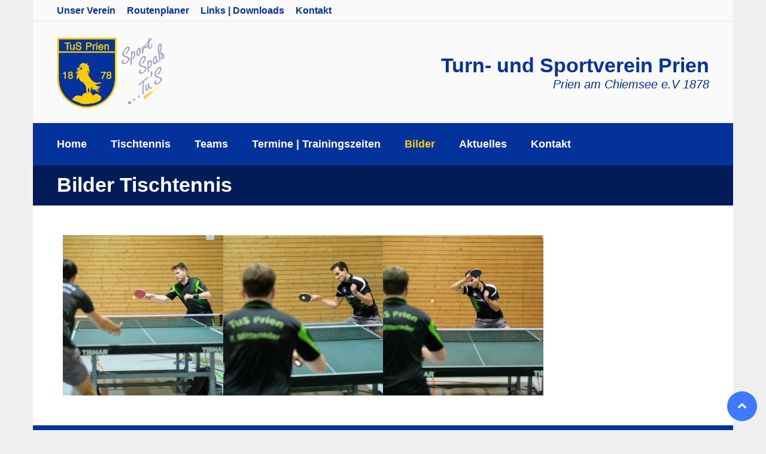

--- FILE ---
content_type: text/html; charset=UTF-8
request_url: https://tusprien.de/abteilung-tischtennis/bilder-tischtennis
body_size: 15515
content:
<!DOCTYPE html>
<html lang="de" class="no-js">
<head>
<meta charset="UTF-8">
<meta name="viewport" content="width=device-width, initial-scale=1.0, maximum-scale=1.0, user-scalable=no" />
<link rel="profile" href="http://gmpg.org/xfn/11">
<title>Bilder Tischtennis &#8211; Turn- und Sportverein Prien</title>
<meta name='robots' content='max-image-preview:large' />
<link rel='dns-prefetch' href='//fonts.googleapis.com' />
<link rel="alternate" type="application/rss+xml" title="Turn- und Sportverein Prien &raquo; Feed" href="https://tusprien.de/feed" />
<link rel="alternate" type="application/rss+xml" title="Turn- und Sportverein Prien &raquo; Kommentar-Feed" href="https://tusprien.de/comments/feed" />
<script type="text/javascript">
/* <![CDATA[ */
window._wpemojiSettings = {"baseUrl":"https:\/\/s.w.org\/images\/core\/emoji\/15.0.3\/72x72\/","ext":".png","svgUrl":"https:\/\/s.w.org\/images\/core\/emoji\/15.0.3\/svg\/","svgExt":".svg","source":{"concatemoji":"https:\/\/tusprien.de\/wp-includes\/js\/wp-emoji-release.min.js?ver=6.5.7"}};
/*! This file is auto-generated */
!function(i,n){var o,s,e;function c(e){try{var t={supportTests:e,timestamp:(new Date).valueOf()};sessionStorage.setItem(o,JSON.stringify(t))}catch(e){}}function p(e,t,n){e.clearRect(0,0,e.canvas.width,e.canvas.height),e.fillText(t,0,0);var t=new Uint32Array(e.getImageData(0,0,e.canvas.width,e.canvas.height).data),r=(e.clearRect(0,0,e.canvas.width,e.canvas.height),e.fillText(n,0,0),new Uint32Array(e.getImageData(0,0,e.canvas.width,e.canvas.height).data));return t.every(function(e,t){return e===r[t]})}function u(e,t,n){switch(t){case"flag":return n(e,"\ud83c\udff3\ufe0f\u200d\u26a7\ufe0f","\ud83c\udff3\ufe0f\u200b\u26a7\ufe0f")?!1:!n(e,"\ud83c\uddfa\ud83c\uddf3","\ud83c\uddfa\u200b\ud83c\uddf3")&&!n(e,"\ud83c\udff4\udb40\udc67\udb40\udc62\udb40\udc65\udb40\udc6e\udb40\udc67\udb40\udc7f","\ud83c\udff4\u200b\udb40\udc67\u200b\udb40\udc62\u200b\udb40\udc65\u200b\udb40\udc6e\u200b\udb40\udc67\u200b\udb40\udc7f");case"emoji":return!n(e,"\ud83d\udc26\u200d\u2b1b","\ud83d\udc26\u200b\u2b1b")}return!1}function f(e,t,n){var r="undefined"!=typeof WorkerGlobalScope&&self instanceof WorkerGlobalScope?new OffscreenCanvas(300,150):i.createElement("canvas"),a=r.getContext("2d",{willReadFrequently:!0}),o=(a.textBaseline="top",a.font="600 32px Arial",{});return e.forEach(function(e){o[e]=t(a,e,n)}),o}function t(e){var t=i.createElement("script");t.src=e,t.defer=!0,i.head.appendChild(t)}"undefined"!=typeof Promise&&(o="wpEmojiSettingsSupports",s=["flag","emoji"],n.supports={everything:!0,everythingExceptFlag:!0},e=new Promise(function(e){i.addEventListener("DOMContentLoaded",e,{once:!0})}),new Promise(function(t){var n=function(){try{var e=JSON.parse(sessionStorage.getItem(o));if("object"==typeof e&&"number"==typeof e.timestamp&&(new Date).valueOf()<e.timestamp+604800&&"object"==typeof e.supportTests)return e.supportTests}catch(e){}return null}();if(!n){if("undefined"!=typeof Worker&&"undefined"!=typeof OffscreenCanvas&&"undefined"!=typeof URL&&URL.createObjectURL&&"undefined"!=typeof Blob)try{var e="postMessage("+f.toString()+"("+[JSON.stringify(s),u.toString(),p.toString()].join(",")+"));",r=new Blob([e],{type:"text/javascript"}),a=new Worker(URL.createObjectURL(r),{name:"wpTestEmojiSupports"});return void(a.onmessage=function(e){c(n=e.data),a.terminate(),t(n)})}catch(e){}c(n=f(s,u,p))}t(n)}).then(function(e){for(var t in e)n.supports[t]=e[t],n.supports.everything=n.supports.everything&&n.supports[t],"flag"!==t&&(n.supports.everythingExceptFlag=n.supports.everythingExceptFlag&&n.supports[t]);n.supports.everythingExceptFlag=n.supports.everythingExceptFlag&&!n.supports.flag,n.DOMReady=!1,n.readyCallback=function(){n.DOMReady=!0}}).then(function(){return e}).then(function(){var e;n.supports.everything||(n.readyCallback(),(e=n.source||{}).concatemoji?t(e.concatemoji):e.wpemoji&&e.twemoji&&(t(e.twemoji),t(e.wpemoji)))}))}((window,document),window._wpemojiSettings);
/* ]]> */
</script>
<style id='wp-emoji-styles-inline-css' type='text/css'>

	img.wp-smiley, img.emoji {
		display: inline !important;
		border: none !important;
		box-shadow: none !important;
		height: 1em !important;
		width: 1em !important;
		margin: 0 0.07em !important;
		vertical-align: -0.1em !important;
		background: none !important;
		padding: 0 !important;
	}
</style>
<link rel='stylesheet' id='wp-block-library-css' href='https://tusprien.de/wp-includes/css/dist/block-library/style.min.css?ver=6.5.7' type='text/css' media='all' />
<style id='classic-theme-styles-inline-css' type='text/css'>
/*! This file is auto-generated */
.wp-block-button__link{color:#fff;background-color:#32373c;border-radius:9999px;box-shadow:none;text-decoration:none;padding:calc(.667em + 2px) calc(1.333em + 2px);font-size:1.125em}.wp-block-file__button{background:#32373c;color:#fff;text-decoration:none}
</style>
<style id='global-styles-inline-css' type='text/css'>
body{--wp--preset--color--black: #000000;--wp--preset--color--cyan-bluish-gray: #abb8c3;--wp--preset--color--white: #ffffff;--wp--preset--color--pale-pink: #f78da7;--wp--preset--color--vivid-red: #cf2e2e;--wp--preset--color--luminous-vivid-orange: #ff6900;--wp--preset--color--luminous-vivid-amber: #fcb900;--wp--preset--color--light-green-cyan: #7bdcb5;--wp--preset--color--vivid-green-cyan: #00d084;--wp--preset--color--pale-cyan-blue: #8ed1fc;--wp--preset--color--vivid-cyan-blue: #0693e3;--wp--preset--color--vivid-purple: #9b51e0;--wp--preset--gradient--vivid-cyan-blue-to-vivid-purple: linear-gradient(135deg,rgba(6,147,227,1) 0%,rgb(155,81,224) 100%);--wp--preset--gradient--light-green-cyan-to-vivid-green-cyan: linear-gradient(135deg,rgb(122,220,180) 0%,rgb(0,208,130) 100%);--wp--preset--gradient--luminous-vivid-amber-to-luminous-vivid-orange: linear-gradient(135deg,rgba(252,185,0,1) 0%,rgba(255,105,0,1) 100%);--wp--preset--gradient--luminous-vivid-orange-to-vivid-red: linear-gradient(135deg,rgba(255,105,0,1) 0%,rgb(207,46,46) 100%);--wp--preset--gradient--very-light-gray-to-cyan-bluish-gray: linear-gradient(135deg,rgb(238,238,238) 0%,rgb(169,184,195) 100%);--wp--preset--gradient--cool-to-warm-spectrum: linear-gradient(135deg,rgb(74,234,220) 0%,rgb(151,120,209) 20%,rgb(207,42,186) 40%,rgb(238,44,130) 60%,rgb(251,105,98) 80%,rgb(254,248,76) 100%);--wp--preset--gradient--blush-light-purple: linear-gradient(135deg,rgb(255,206,236) 0%,rgb(152,150,240) 100%);--wp--preset--gradient--blush-bordeaux: linear-gradient(135deg,rgb(254,205,165) 0%,rgb(254,45,45) 50%,rgb(107,0,62) 100%);--wp--preset--gradient--luminous-dusk: linear-gradient(135deg,rgb(255,203,112) 0%,rgb(199,81,192) 50%,rgb(65,88,208) 100%);--wp--preset--gradient--pale-ocean: linear-gradient(135deg,rgb(255,245,203) 0%,rgb(182,227,212) 50%,rgb(51,167,181) 100%);--wp--preset--gradient--electric-grass: linear-gradient(135deg,rgb(202,248,128) 0%,rgb(113,206,126) 100%);--wp--preset--gradient--midnight: linear-gradient(135deg,rgb(2,3,129) 0%,rgb(40,116,252) 100%);--wp--preset--font-size--small: 13px;--wp--preset--font-size--medium: 20px;--wp--preset--font-size--large: 36px;--wp--preset--font-size--x-large: 42px;--wp--preset--spacing--20: 0.44rem;--wp--preset--spacing--30: 0.67rem;--wp--preset--spacing--40: 1rem;--wp--preset--spacing--50: 1.5rem;--wp--preset--spacing--60: 2.25rem;--wp--preset--spacing--70: 3.38rem;--wp--preset--spacing--80: 5.06rem;--wp--preset--shadow--natural: 6px 6px 9px rgba(0, 0, 0, 0.2);--wp--preset--shadow--deep: 12px 12px 50px rgba(0, 0, 0, 0.4);--wp--preset--shadow--sharp: 6px 6px 0px rgba(0, 0, 0, 0.2);--wp--preset--shadow--outlined: 6px 6px 0px -3px rgba(255, 255, 255, 1), 6px 6px rgba(0, 0, 0, 1);--wp--preset--shadow--crisp: 6px 6px 0px rgba(0, 0, 0, 1);}:where(.is-layout-flex){gap: 0.5em;}:where(.is-layout-grid){gap: 0.5em;}body .is-layout-flex{display: flex;}body .is-layout-flex{flex-wrap: wrap;align-items: center;}body .is-layout-flex > *{margin: 0;}body .is-layout-grid{display: grid;}body .is-layout-grid > *{margin: 0;}:where(.wp-block-columns.is-layout-flex){gap: 2em;}:where(.wp-block-columns.is-layout-grid){gap: 2em;}:where(.wp-block-post-template.is-layout-flex){gap: 1.25em;}:where(.wp-block-post-template.is-layout-grid){gap: 1.25em;}.has-black-color{color: var(--wp--preset--color--black) !important;}.has-cyan-bluish-gray-color{color: var(--wp--preset--color--cyan-bluish-gray) !important;}.has-white-color{color: var(--wp--preset--color--white) !important;}.has-pale-pink-color{color: var(--wp--preset--color--pale-pink) !important;}.has-vivid-red-color{color: var(--wp--preset--color--vivid-red) !important;}.has-luminous-vivid-orange-color{color: var(--wp--preset--color--luminous-vivid-orange) !important;}.has-luminous-vivid-amber-color{color: var(--wp--preset--color--luminous-vivid-amber) !important;}.has-light-green-cyan-color{color: var(--wp--preset--color--light-green-cyan) !important;}.has-vivid-green-cyan-color{color: var(--wp--preset--color--vivid-green-cyan) !important;}.has-pale-cyan-blue-color{color: var(--wp--preset--color--pale-cyan-blue) !important;}.has-vivid-cyan-blue-color{color: var(--wp--preset--color--vivid-cyan-blue) !important;}.has-vivid-purple-color{color: var(--wp--preset--color--vivid-purple) !important;}.has-black-background-color{background-color: var(--wp--preset--color--black) !important;}.has-cyan-bluish-gray-background-color{background-color: var(--wp--preset--color--cyan-bluish-gray) !important;}.has-white-background-color{background-color: var(--wp--preset--color--white) !important;}.has-pale-pink-background-color{background-color: var(--wp--preset--color--pale-pink) !important;}.has-vivid-red-background-color{background-color: var(--wp--preset--color--vivid-red) !important;}.has-luminous-vivid-orange-background-color{background-color: var(--wp--preset--color--luminous-vivid-orange) !important;}.has-luminous-vivid-amber-background-color{background-color: var(--wp--preset--color--luminous-vivid-amber) !important;}.has-light-green-cyan-background-color{background-color: var(--wp--preset--color--light-green-cyan) !important;}.has-vivid-green-cyan-background-color{background-color: var(--wp--preset--color--vivid-green-cyan) !important;}.has-pale-cyan-blue-background-color{background-color: var(--wp--preset--color--pale-cyan-blue) !important;}.has-vivid-cyan-blue-background-color{background-color: var(--wp--preset--color--vivid-cyan-blue) !important;}.has-vivid-purple-background-color{background-color: var(--wp--preset--color--vivid-purple) !important;}.has-black-border-color{border-color: var(--wp--preset--color--black) !important;}.has-cyan-bluish-gray-border-color{border-color: var(--wp--preset--color--cyan-bluish-gray) !important;}.has-white-border-color{border-color: var(--wp--preset--color--white) !important;}.has-pale-pink-border-color{border-color: var(--wp--preset--color--pale-pink) !important;}.has-vivid-red-border-color{border-color: var(--wp--preset--color--vivid-red) !important;}.has-luminous-vivid-orange-border-color{border-color: var(--wp--preset--color--luminous-vivid-orange) !important;}.has-luminous-vivid-amber-border-color{border-color: var(--wp--preset--color--luminous-vivid-amber) !important;}.has-light-green-cyan-border-color{border-color: var(--wp--preset--color--light-green-cyan) !important;}.has-vivid-green-cyan-border-color{border-color: var(--wp--preset--color--vivid-green-cyan) !important;}.has-pale-cyan-blue-border-color{border-color: var(--wp--preset--color--pale-cyan-blue) !important;}.has-vivid-cyan-blue-border-color{border-color: var(--wp--preset--color--vivid-cyan-blue) !important;}.has-vivid-purple-border-color{border-color: var(--wp--preset--color--vivid-purple) !important;}.has-vivid-cyan-blue-to-vivid-purple-gradient-background{background: var(--wp--preset--gradient--vivid-cyan-blue-to-vivid-purple) !important;}.has-light-green-cyan-to-vivid-green-cyan-gradient-background{background: var(--wp--preset--gradient--light-green-cyan-to-vivid-green-cyan) !important;}.has-luminous-vivid-amber-to-luminous-vivid-orange-gradient-background{background: var(--wp--preset--gradient--luminous-vivid-amber-to-luminous-vivid-orange) !important;}.has-luminous-vivid-orange-to-vivid-red-gradient-background{background: var(--wp--preset--gradient--luminous-vivid-orange-to-vivid-red) !important;}.has-very-light-gray-to-cyan-bluish-gray-gradient-background{background: var(--wp--preset--gradient--very-light-gray-to-cyan-bluish-gray) !important;}.has-cool-to-warm-spectrum-gradient-background{background: var(--wp--preset--gradient--cool-to-warm-spectrum) !important;}.has-blush-light-purple-gradient-background{background: var(--wp--preset--gradient--blush-light-purple) !important;}.has-blush-bordeaux-gradient-background{background: var(--wp--preset--gradient--blush-bordeaux) !important;}.has-luminous-dusk-gradient-background{background: var(--wp--preset--gradient--luminous-dusk) !important;}.has-pale-ocean-gradient-background{background: var(--wp--preset--gradient--pale-ocean) !important;}.has-electric-grass-gradient-background{background: var(--wp--preset--gradient--electric-grass) !important;}.has-midnight-gradient-background{background: var(--wp--preset--gradient--midnight) !important;}.has-small-font-size{font-size: var(--wp--preset--font-size--small) !important;}.has-medium-font-size{font-size: var(--wp--preset--font-size--medium) !important;}.has-large-font-size{font-size: var(--wp--preset--font-size--large) !important;}.has-x-large-font-size{font-size: var(--wp--preset--font-size--x-large) !important;}
.wp-block-navigation a:where(:not(.wp-element-button)){color: inherit;}
:where(.wp-block-post-template.is-layout-flex){gap: 1.25em;}:where(.wp-block-post-template.is-layout-grid){gap: 1.25em;}
:where(.wp-block-columns.is-layout-flex){gap: 2em;}:where(.wp-block-columns.is-layout-grid){gap: 2em;}
.wp-block-pullquote{font-size: 1.5em;line-height: 1.6;}
</style>
<link rel='stylesheet' id='dysania_grid_style-css' href='https://tusprien.de/wp-content/plugins/dysania-grid-gallery/css/style.css?ver=1.0' type='text/css' media='all' />
<link rel='stylesheet' id='dysania_grid_style1-css' href='https://tusprien.de/wp-content/plugins/dysania-grid-gallery/css/classic/colorbox.css?ver=1.0' type='text/css' media='all' />
<link rel='stylesheet' id='siteorigin-panels-front-css' href='https://tusprien.de/wp-content/plugins/siteorigin-panels/css/front-flex.min.css?ver=2.32.1' type='text/css' media='all' />
<link rel='stylesheet' id='sporty_tabs_style-css' href='https://tusprien.de/wp-content/plugins/sporty-fixtures-results-sponsors/css/tabs.css?ver=1.0' type='text/css' media='all' />
<link rel='stylesheet' id='sporty_bxslider_style-css' href='https://tusprien.de/wp-content/plugins/sporty-fixtures-results-sponsors/css/bxslider.css?ver=1.0' type='text/css' media='all' />
<link rel='stylesheet' id='fakeloader-css' href='https://tusprien.de/wp-content/plugins/sporty-shortcodes-and-widgets/css/fakeloader.css?ver=1.0' type='text/css' media='all' />
<link rel='stylesheet' id='sportycpt_style-css' href='https://tusprien.de/wp-content/plugins/sporty-shortcodes-and-widgets/css/style.css?ver=1.0' type='text/css' media='all' />
<link rel='stylesheet' id='sporty_popup_style-css' href='https://tusprien.de/wp-content/plugins/sporty-shortcodes-and-widgets/css/popup.css?ver=1.0' type='text/css' media='all' />
<link rel='stylesheet' id='sporty-normalize-css' href='https://tusprien.de/wp-content/themes/sporty/css/normalize.css?ver=1.0' type='text/css' media='all' />

<link rel='stylesheet' id='fontawesome-css' href='https://tusprien.de/wp-content/themes/sporty/css/fontawesome.css?ver=4.7.0' type='text/css' media='all' />
<link rel='stylesheet' id='sporty-style-css' href='https://tusprien.de/wp-content/themes/sporty/style.css?ver=6.5.7' type='text/css' media='all' />
<link rel='stylesheet' id='sporty-custom-css' href='https://tusprien.de/wp-content/themes/sporty/css/custom.css?ver=6.4.2' type='text/css' media='all' />
<style id='sporty-custom-inline-css' type='text/css'>
body,p,label,input, textarea,.button, .tablepress-id-N tbody td,.tooltipster-default .tooltipster-content { font-size:16px; }#mainmenu ul { width:18em; }h1,h2,h3,h4,h5,h6,.post h3 a,.postbox-date,.widget_categories ul li span,input[type="text"],input[type="url"],input[type="tel"],input[type="email"],input[type="number"],input[type="date"],input[type="password"],textarea,.mfp-close-btn-in .mfp-close,#header .sporty-site-title,#header .sporty-site-desc,.blogpostdate,.sporty-pager ul li span.current { color:#04329c; }.label,.zeus-default,.zeus-text-right,.zeus-default,.zeus-default .zeus-content h1,.zeus-default .zeus-content h2,.zeus-default .zeus-content h3,.zeus-default .zeus-info,.double-bounce1,.double-bounce2,.container1 > div,.container2 > div,.container3 > div,.dot1,.dot2,.spinner4,.cube1,.cube2,.spinner6 > div,.spinner7 div:before,.spinner7 div:after,.spinner7 div,.flex-direction-nav .flex-next,.zeus-default,.flex-direction-nav .flex-prev,.bx-wrapper .bx-pager.bx-default-pager a:hover,.bx-wrapper .bx-pager.bx-default-pager a.active,#youtube-wrapper,.ytv-canvas,.sporty-submenu-wrapper a,.sporty-submenu-right a,#mainmenu a,#mainmenu ul li a,.scores-title,.logos-title,.page-title,.button,input[type="submit"],.sidebarbox-title h3,.black,#footer,.social-icon,#social-icons-menu .social-icons-container,.resp-tabs-list li:hover,.resp-tabs-list li.resp-tab-active,h2.resp-accordion:hover,h2.resp-tab-active,body.sporty .tablepress thead th,body.sporty .tablepress tfoot th { background-color:#04329c; }#mainmenu-container,#mainmenu-container a#toggleMenu,#mainmenu,.mfp-bg,.sporty-masonry-cats li { background:#04329c; }.sporty-latest-results-left div,.sporty-latest-results-right div,div.sporty-match-info,.fixresult-title { color:#04329c; }input[type="text"]:focus,input[type="url"]:focus,input[type="tel"]:focus,input[type="email"]:focus,input[type="number"]:focus,input[type="date"]:focus,input[type="password"]:focus,textarea:focus,ul.resp-tabs-list,.resp-vtabs ul.resp-tabs-list { border-color:#04329c; }.mfp-arrow-left:before,.mfp-arrow-left .mfp-b { border-right-color:#04329c; }.mfp-arrow-right:before,.mfp-arrow-right .mfp-b { border-left-color:#04329c; }a,.post h3 a:hover,.postbox-date:hover,.ytv-list .ytv-active a,.ytv-list a:hover,.sporty-submenu-wrapper a:hover,#mainmenu > li:hover > a,.sporty-latest-results-center div,.sidebarbox ul li a:hover,.fixture-row a:hover,.teamlist li a:hover,.sporty-pager ul li a:hover { color:#3d7aff; }blockquote,#footer .tagcloud a,#footer a[class^="tag"],#social-icons-menu .social-icons-container { border-color:#3d7aff; }.flex-direction-nav li a:hover,.zeus-default .zeus-info,.post figcaption,.sporty_cancel a,.tagcloud a:hover,a[class^="tag"]:hover,.button:hover,input[type="submit"]:hover,.red,.social-icon:hover,#back-to-top,h2.resp-tab-active,body.sporty .tablepress thead th:hover,body.sporty .tablepress tfoot th:hover { background-color:#3d7aff; }.ytv-canvas ::-webkit-scrollbar-thumb { background:#3d7aff; }.flex-title,.zeus-text-left,.zeus-text-right,.bx-wrapper .bx-caption,.ytv-list .ytv-thumb span,.ytv-playlists { background-color:rgba(4,50,156,0.8); }
</style>
<link rel='stylesheet' id='borlabs-cookie-css' href='https://tusprien.de/wp-content/cache/borlabs-cookie/borlabs-cookie_1_de.css?ver=2.3.3-20' type='text/css' media='all' />
<link rel='stylesheet' id='tablepress-default-css' href='https://tusprien.de/wp-content/plugins/tablepress/css/build/default.css?ver=3.1.3' type='text/css' media='all' />
<link rel='stylesheet' id='tablepress-responsive-tables-css' href='https://tusprien.de/wp-content/plugins/tablepress-responsive-tables/css/tablepress-responsive.min.css?ver=1.8' type='text/css' media='all' />
<script type="text/javascript" src="https://tusprien.de/wp-includes/js/jquery/jquery.min.js?ver=3.7.1" id="jquery-core-js"></script>
<script type="text/javascript" src="https://tusprien.de/wp-includes/js/jquery/jquery-migrate.min.js?ver=3.4.1" id="jquery-migrate-js"></script>
<script type="text/javascript" src="https://tusprien.de/wp-content/plugins/sporty-shortcodes-and-widgets/js/fakeloader.js?ver=1.0.0" id="fakeloader-js-js"></script>
<!--[if lt IE 9]>
<script type="text/javascript" src="https://tusprien.de/wp-content/themes/sporty/js/html5.js?ver=3.7.0" id="html5shiv-js"></script>
<![endif]-->
<script type="text/javascript" src="https://tusprien.de/wp-content/themes/sporty/js/modernizr.js?ver=6.5.7" id="sportymodernizr-js"></script>
<link rel="https://api.w.org/" href="https://tusprien.de/wp-json/" /><link rel="alternate" type="application/json" href="https://tusprien.de/wp-json/wp/v2/pages/1890" /><link rel="EditURI" type="application/rsd+xml" title="RSD" href="https://tusprien.de/xmlrpc.php?rsd" />
<meta name="generator" content="WordPress 6.5.7" />
<link rel="canonical" href="https://tusprien.de/abteilung-tischtennis/bilder-tischtennis" />
<link rel='shortlink' href='https://tusprien.de/?p=1890' />
<link rel="alternate" type="application/json+oembed" href="https://tusprien.de/wp-json/oembed/1.0/embed?url=https%3A%2F%2Ftusprien.de%2Fabteilung-tischtennis%2Fbilder-tischtennis" />
<link rel="alternate" type="text/xml+oembed" href="https://tusprien.de/wp-json/oembed/1.0/embed?url=https%3A%2F%2Ftusprien.de%2Fabteilung-tischtennis%2Fbilder-tischtennis&#038;format=xml" />
<style type="text/css">.dysania-filters {background-color:#1b1b1b;margin-bottom:20px;padding-bottom: 15px;}.dysania-filters li {padding:15px 0px 0px 15px;}.dysania-filters li a {padding:5px 10px 5px 10px;font-size:16px;}.dysania-filters li a {color:#ffffff;}.dysania-filters li a:hover {background-color:#262626;}.dysania-filters li a.active, .dysania-grid li a {background-color:#da2f10;}.dysania-grid li .dysaniacaption {font-size:14px;}.dysania-grid li a div span {color:#ffffff;border-bottom:1px solid #da2f10;border-top:1px solid #262626;}.dysania-grid li a img {-webkit-transition: all .4s ease-in-out;-moz-transition: all .4s ease-in-out;-o-transition: all .4s ease-in-out;transition: all .4s ease-in-out;} .dysania-grid li a img:hover {opacity:0.1;transform: scale(1.5) rotate(15deg);-webkit-transform: scale(1.5) rotate(15deg);-ms-transform: scale(1.5) rotate(15deg);} .dysania-grid li a.dysania-photo {background-image:url('https://tusprien.de/wp-content/plugins/dysania-grid-gallery/css/images/zoom.png');}.dysania-grid li a.dysania-iframe {background-image:url('https://tusprien.de/wp-content/plugins/dysania-grid-gallery/css/images/iframe.png');}.dysania-grid li a.dysania-link {background-image:url('https://tusprien.de/wp-content/plugins/dysania-grid-gallery/css/images/link.png');}.dysania-grid li.no-effect{opacity:0.3;}.dysania-grid li .dysaniacaption {background-color:#1b1b1b;color:#ffffff;}</style><style type="text/css">.recentcomments a{display:inline !important;padding:0 !important;margin:0 !important;}</style><style media="all" id="siteorigin-panels-layouts-head">/* Layout 1890 */ #pgc-1890-0-0 { width:100%;width:calc(100% - ( 0 * 30px ) ) } #pl-1890 .so-panel { margin-bottom:30px } #pl-1890 .so-panel:last-of-type { margin-bottom:0px } #pg-1890-0.panel-has-style > .panel-row-style, #pg-1890-0.panel-no-style { -webkit-align-items:flex-start;align-items:flex-start } #panel-1890-0-0-0> .panel-widget-style { padding:10px 10px 10px 10px } @media (max-width:780px){ #pg-1890-0.panel-no-style, #pg-1890-0.panel-has-style > .panel-row-style, #pg-1890-0 { -webkit-flex-direction:column;-ms-flex-direction:column;flex-direction:column } #pg-1890-0 > .panel-grid-cell , #pg-1890-0 > .panel-row-style > .panel-grid-cell { width:100%;margin-right:0 } #pl-1890 .panel-grid-cell { padding:0 } #pl-1890 .panel-grid .panel-grid-cell-empty { display:none } #pl-1890 .panel-grid .panel-grid-cell-mobile-last { margin-bottom:0px }  } </style><link rel="icon" href="https://tusprien.de/wp-content/uploads/2020/03/cropped-tuslogo-610x610-1-32x32.png" sizes="32x32" />
<link rel="icon" href="https://tusprien.de/wp-content/uploads/2020/03/cropped-tuslogo-610x610-1-192x192.png" sizes="192x192" />
<link rel="apple-touch-icon" href="https://tusprien.de/wp-content/uploads/2020/03/cropped-tuslogo-610x610-1-180x180.png" />
<meta name="msapplication-TileImage" content="https://tusprien.de/wp-content/uploads/2020/03/cropped-tuslogo-610x610-1-270x270.png" />
<style type="text/css">
#mainmenu > li:active > a {color: #fbcc06 !important;} #mainmenu > li:hover > a {color: #fbcc06 !important;} .dv-member-zoom { background-image: url(https://tusprien.de/wp-content/plugins/dvteam/css/icons/info.png) !important; } .sporty-credits-wrapper { background-color: #011C59; } .page-title { background-color: #011C59 !important; padding-top: 2px; padding-bottom: 5px; } #mainmenu ul li a {padding: 2px 20px; color: #ffffff;} .current_page_item a { color: #fbcc06 !important; } .curr.dv-member-zoom { background-image: url(https://tusprien.de/wp-content/plugins/dvteam/css/icons/info.png) !important; } ent_page_item ul li a { color: #ffffff !important; } #sporty-submenu ul li a {background-color: rgba(255, 255, 255, 0); color: #04329c} .sporty-submenu-wrapper { background-color: rgba(255, 255, 255, 0.7); padding-top: 4px; padding-bottom: 4px; } .current_page_item ul li a { color: #ffffff !important; } #mobile-menu, #mainmenu, .resp-tabs-list li, h2.resp-accordion { color: #04329c; } #mobile-menu { background-color: rgba(255, 255, 255, 0) /* open-sans-condensed-300 - latin */ @font-face { font-family: \'Open Sans Condensed\'; font-style: normal; font-weight: 300; src: url(\'https://tusprien.de/fonts/open-sans-condensed-v15-latin-300.eot\'); /* IE9 Compat Modes */ src: local(\'\'), url(\'https://tusprien.de/fonts/open-sans-condensed-v15-latin-300.eot?#iefix\') format(\'embedded-opentype\'), /* IE6-IE8 */ url(\'https://tusprien.de/fonts/open-sans-condensed-v15-latin-300.woff2\') format(\'woff2\'), /* Super Modern Browsers */ url(\'https://tusprien.de/fonts/open-sans-condensed-v15-latin-300.woff\') format(\'woff\'), /* Modern Browsers */ url(\'https://tusprien.de/fonts/open-sans-condensed-v15-latin-300.ttf\') format(\'truetype\'), /* Safari, Android, iOS */ url(\'https://tusprien.de/fonts/open-sans-condensed-v15-latin-300.svg#OpenSansCondensed\') format(\'svg\'); /* Legacy iOS */ } /* open-sans-condensed-300italic - latin */ @font-face { font-family: \'Open Sans Condensed\'; font-style: italic; font-weight: 300; src: url(\'https://tusprien.de/fonts/open-sans-condensed-v15-latin-300italic.eot\'); /* IE9 Compat Modes */ src: local(\'\'), url(\'https://tusprien.de/fonts/open-sans-condensed-v15-latin-300italic.eot?#iefix\') format(\'embedded-opentype\'), /* IE6-IE8 */ url(\'https://tusprien.de/fonts/open-sans-condensed-v15-latin-300italic.woff2\') format(\'woff2\'), /* Super Modern Browsers */ url(\'https://tusprien.de/fonts/open-sans-condensed-v15-latin-300italic.woff\') format(\'woff\'), /* Modern Browsers */ url(\'https://tusprien.de/fonts/open-sans-condensed-v15-latin-300italic.ttf\') format(\'truetype\'), /* Safari, Android, iOS */ url(\'https://tusprien.de/fonts/open-sans-condensed-v15-latin-300italic.svg#OpenSansCondensed\') format(\'svg\'); /* Legacy iOS */ } /* open-sans-condensed-700 - latin */ @font-face { font-family: \'Open Sans Condensed\'; font-style: normal; font-weight: 700; src: url(\'https://tusprien.de/fonts/open-sans-condensed-v15-latin-700.eot\'); /* IE9 Compat Modes */ src: local(\'\'), url(\'https://tusprien.de/fonts/open-sans-condensed-v15-latin-700.eot?#iefix\') format(\'embedded-opentype\'), /* IE6-IE8 */ url(\'https://tusprien.de/fonts/open-sans-condensed-v15-latin-700.woff2\') format(\'woff2\'), /* Super Modern Browsers */ url(\'https://tusprien.de/fonts/open-sans-condensed-v15-latin-700.woff\') format(\'woff\'), /* Modern Browsers */ url(\'https://tusprien.de/fonts/open-sans-condensed-v15-latin-700.ttf\') format(\'truetype\'), /* Safari, Android, iOS */ url(\'https://tusprien.de/fonts/open-sans-condensed-v15-latin-700.svg#OpenSansCondensed\') format(\'svg\'); /* Legacy iOS */ } /* open-sans-condensed-300 - latin-ext */ @font-face { font-family: \'Open Sans Condensed\'; font-style: normal; font-weight: 300; src: url(\'https://tusprien.de/fonts/open-sans-condensed-v15-latin-ext-300.eot\'); /* IE9 Compat Modes */ src: local(\'\'), url(\'https://tusprien.de/fonts/open-sans-condensed-v15-latin-ext-300.eot?#iefix\') format(\'embedded-opentype\'), /* IE6-IE8 */ url(\'https://tusprien.de/fonts/open-sans-condensed-v15-latin-ext-300.woff2\') format(\'woff2\'), /* Super Modern Browsers */ url(\'https://tusprien.de/fonts/open-sans-condensed-v15-latin-ext-300.woff\') format(\'woff\'), /* Modern Browsers */ url(\'https://tusprien.de/fonts/open-sans-condensed-v15-latin-ext-300.ttf\') format(\'truetype\'), /* Safari, Android, iOS */ url(\'https://tusprien.de/fonts/open-sans-condensed-v15-latin-ext-300.svg#OpenSansCondensed\') format(\'svg\'); /* Legacy iOS */ } /* open-sans-condensed-300italic - latin-ext */ @font-face { font-family: \'Open Sans Condensed\'; font-style: italic; font-weight: 300; src: url(\'https://tusprien.de/fonts/open-sans-condensed-v15-latin-ext-300italic.eot\'); /* IE9 Compat Modes */ src: local(\'\'), url(\'https://tusprien.de/fonts/open-sans-condensed-v15-latin-ext-300italic.eot?#iefix\') format(\'embedded-opentype\'), /* IE6-IE8 */ url(\'https://tusprien.de/fonts/open-sans-condensed-v15-latin-ext-300italic.woff2\') format(\'woff2\'), /* Super Modern Browsers */ url(\'https://tusprien.de/fonts/open-sans-condensed-v15-latin-ext-300italic.woff\') format(\'woff\'), /* Modern Browsers */ url(\'https://tusprien.de/fonts/open-sans-condensed-v15-latin-ext-300italic.ttf\') format(\'truetype\'), /* Safari, Android, iOS */ url(\'https://tusprien.de/fonts/open-sans-condensed-v15-latin-ext-300italic.svg#OpenSansCondensed\') format(\'svg\'); /* Legacy iOS */ } /* open-sans-condensed-700 - latin-ext */ @font-face { font-family: \'Open Sans Condensed\'; font-style: normal; font-weight: 700; src: url(\'https://tusprien.de/fonts/open-sans-condensed-v15-latin-ext-700.eot\'); /* IE9 Compat Modes */ src: local(\'\'), url(\'https://tusprien.de/fonts/open-sans-condensed-v15-latin-ext-700.eot?#iefix\') format(\'embedded-opentype\'), /* IE6-IE8 */ url(\'https://tusprien.de/fonts/open-sans-condensed-v15-latin-ext-700.woff2\') format(\'woff2\'), /* Super Modern Browsers */ url(\'https://tusprien.de/fonts/open-sans-condensed-v15-latin-ext-700.woff\') format(\'woff\'), /* Modern Browsers */ url(\'https://tusprien.de/fonts/open-sans-condensed-v15-latin-ext-700.ttf\') format(\'truetype\'), /* Safari, Android, iOS */ url(\'https://tusprien.de/fonts/open-sans-condensed-v15-latin-ext-700.svg#OpenSansCondensed\') format(\'svg\'); /* Legacy iOS */ } /* open-sans-300 - latin */ @font-face { font-family: \'Open Sans\'; font-style: normal; font-weight: 300; src: url(\'https://tusprien.de/fonts/open-sans-v18-latin-300.eot\'); /* IE9 Compat Modes */ src: local(\'\'), url(\'https://tusprien.de/fonts/open-sans-v18-latin-300.eot?#iefix\') format(\'embedded-opentype\'), /* IE6-IE8 */ url(\'https://tusprien.de/fonts/open-sans-v18-latin-300.woff2\') format(\'woff2\'), /* Super Modern Browsers */ url(\'https://tusprien.de/fonts/open-sans-v18-latin-300.woff\') format(\'woff\'), /* Modern Browsers */ url(\'https://tusprien.de/fonts/open-sans-v18-latin-300.ttf\') format(\'truetype\'), /* Safari, Android, iOS */ url(\'https://tusprien.de/fonts/open-sans-v18-latin-300.svg#OpenSans\') format(\'svg\'); /* Legacy iOS */ } /* open-sans-300italic - latin */ @font-face { font-family: \'Open Sans\'; font-style: italic; font-weight: 300; src: url(\'https://tusprien.de/fonts/open-sans-v18-latin-300italic.eot\'); /* IE9 Compat Modes */ src: local(\'\'), url(\'https://tusprien.de/fonts/open-sans-v18-latin-300italic.eot?#iefix\') format(\'embedded-opentype\'), /* IE6-IE8 */ url(\'https://tusprien.de/fonts/open-sans-v18-latin-300italic.woff2\') format(\'woff2\'), /* Super Modern Browsers */ url(\'https://tusprien.de/fonts/open-sans-v18-latin-300italic.woff\') format(\'woff\'), /* Modern Browsers */ url(\'https://tusprien.de/fonts/open-sans-v18-latin-300italic.ttf\') format(\'truetype\'), /* Safari, Android, iOS */ url(\'https://tusprien.de/fonts/open-sans-v18-latin-300italic.svg#OpenSans\') format(\'svg\'); /* Legacy iOS */ } /* open-sans-regular - latin */ @font-face { font-family: \'Open Sans\'; font-style: normal; font-weight: 400; src: url(\'https://tusprien.de/fonts/open-sans-v18-latin-regular.eot\'); /* IE9 Compat Modes */ src: local(\'\'), url(\'https://tusprien.de/fonts/open-sans-v18-latin-regular.eot?#iefix\') format(\'embedded-opentype\'), /* IE6-IE8 */ url(\'https://tusprien.de/fonts/open-sans-v18-latin-regular.woff2\') format(\'woff2\'), /* Super Modern Browsers */ url(\'https://tusprien.de/fonts/open-sans-v18-latin-regular.woff\') format(\'woff\'), /* Modern Browsers */ url(\'https://tusprien.de/fonts/open-sans-v18-latin-regular.ttf\') format(\'truetype\'), /* Safari, Android, iOS */ url(\'https://tusprien.de/fonts/open-sans-v18-latin-regular.svg#OpenSans\') format(\'svg\'); /* Legacy iOS */ } /* open-sans-italic - latin */ @font-face { font-family: \'Open Sans\'; font-style: italic; font-weight: 400; src: url(\'https://tusprien.de/fonts/open-sans-v18-latin-italic.eot\'); /* IE9 Compat Modes */ src: local(\'\'), url(\'https://tusprien.de/fonts/open-sans-v18-latin-italic.eot?#iefix\') format(\'embedded-opentype\'), /* IE6-IE8 */ url(\'https://tusprien.de/fonts/open-sans-v18-latin-italic.woff2\') format(\'woff2\'), /* Super Modern Browsers */ url(\'https://tusprien.de/fonts/open-sans-v18-latin-italic.woff\') format(\'woff\'), /* Modern Browsers */ url(\'https://tusprien.de/fonts/open-sans-v18-latin-italic.ttf\') format(\'truetype\'), /* Safari, Android, iOS */ url(\'https://tusprien.de/fonts/open-sans-v18-latin-italic.svg#OpenSans\') format(\'svg\'); /* Legacy iOS */ } /* open-sans-600 - latin */ @font-face { font-family: \'Open Sans\'; font-style: normal; font-weight: 600; src: url(\'https://tusprien.de/fonts/open-sans-v18-latin-600.eot\'); /* IE9 Compat Modes */ src: local(\'\'), url(\'https://tusprien.de/fonts/open-sans-v18-latin-600.eot?#iefix\') format(\'embedded-opentype\'), /* IE6-IE8 */ url(\'https://tusprien.de/fonts/open-sans-v18-latin-600.woff2\') format(\'woff2\'), /* Super Modern Browsers */ url(\'https://tusprien.de/fonts/open-sans-v18-latin-600.woff\') format(\'woff\'), /* Modern Browsers */ url(\'https://tusprien.de/fonts/open-sans-v18-latin-600.ttf\') format(\'truetype\'), /* Safari, Android, iOS */ url(\'https://tusprien.de/fonts/open-sans-v18-latin-600.svg#OpenSans\') format(\'svg\'); /* Legacy iOS */ } /* open-sans-600italic - latin */ @font-face { font-family: \'Open Sans\'; font-style: italic; font-weight: 600; src: url(\'https://tusprien.de/fonts/open-sans-v18-latin-600italic.eot\'); /* IE9 Compat Modes */ src: local(\'\'), url(\'https://tusprien.de/fonts/open-sans-v18-latin-600italic.eot?#iefix\') format(\'embedded-opentype\'), /* IE6-IE8 */ url(\'https://tusprien.de/fonts/open-sans-v18-latin-600italic.woff2\') format(\'woff2\'), /* Super Modern Browsers */ url(\'https://tusprien.de/fonts/open-sans-v18-latin-600italic.woff\') format(\'woff\'), /* Modern Browsers */ url(\'https://tusprien.de/fonts/open-sans-v18-latin-600italic.ttf\') format(\'truetype\'), /* Safari, Android, iOS */ url(\'https://tusprien.de/fonts/open-sans-v18-latin-600italic.svg#OpenSans\') format(\'svg\'); /* Legacy iOS */ } /* open-sans-700 - latin */ @font-face { font-family: \'Open Sans\'; font-style: normal; font-weight: 700; src: url(\'https://tusprien.de/fonts/open-sans-v18-latin-700.eot\'); /* IE9 Compat Modes */ src: local(\'\'), url(\'https://tusprien.de/fonts/open-sans-v18-latin-700.eot?#iefix\') format(\'embedded-opentype\'), /* IE6-IE8 */ url(\'https://tusprien.de/fonts/open-sans-v18-latin-700.woff2\') format(\'woff2\'), /* Super Modern Browsers */ url(\'https://tusprien.de/fonts/open-sans-v18-latin-700.woff\') format(\'woff\'), /* Modern Browsers */ url(\'https://tusprien.de/fonts/open-sans-v18-latin-700.ttf\') format(\'truetype\'), /* Safari, Android, iOS */ url(\'https://tusprien.de/fonts/open-sans-v18-latin-700.svg#OpenSans\') format(\'svg\'); /* Legacy iOS */ } /* open-sans-700italic - latin */ @font-face { font-family: \'Open Sans\'; font-style: italic; font-weight: 700; src: url(\'https://tusprien.de/fonts/open-sans-v18-latin-700italic.eot\'); /* IE9 Compat Modes */ src: local(\'\'), url(\'https://tusprien.de/fonts/open-sans-v18-latin-700italic.eot?#iefix\') format(\'embedded-opentype\'), /* IE6-IE8 */ url(\'https://tusprien.de/fonts/open-sans-v18-latin-700italic.woff2\') format(\'woff2\'), /* Super Modern Browsers */ url(\'https://tusprien.de/fonts/open-sans-v18-latin-700italic.woff\') format(\'woff\'), /* Modern Browsers */ url(\'https://tusprien.de/fonts/open-sans-v18-latin-700italic.ttf\') format(\'truetype\'), /* Safari, Android, iOS */ url(\'https://tusprien.de/fonts/open-sans-v18-latin-700italic.svg#OpenSans\') format(\'svg\'); /* Legacy iOS */ } /* open-sans-800 - latin */ @font-face { font-family: \'Open Sans\'; font-style: normal; font-weight: 800; src: url(\'https://tusprien.de/fonts/open-sans-v18-latin-800.eot\'); /* IE9 Compat Modes */ src: local(\'\'), url(\'https://tusprien.de/fonts/open-sans-v18-latin-800.eot?#iefix\') format(\'embedded-opentype\'), /* IE6-IE8 */ url(\'https://tusprien.de/fonts/open-sans-v18-latin-800.woff2\') format(\'woff2\'), /* Super Modern Browsers */ url(\'https://tusprien.de/fonts/open-sans-v18-latin-800.woff\') format(\'woff\'), /* Modern Browsers */ url(\'https://tusprien.de/fonts/open-sans-v18-latin-800.ttf\') format(\'truetype\'), /* Safari, Android, iOS */ url(\'https://tusprien.de/fonts/open-sans-v18-latin-800.svg#OpenSans\') format(\'svg\'); /* Legacy iOS */ } /* open-sans-800italic - latin */ @font-face { font-family: \'Open Sans\'; font-style: italic; font-weight: 800; src: url(\'https://tusprien.de/fonts/open-sans-v18-latin-800italic.eot\'); /* IE9 Compat Modes */ src: local(\'\'), url(\'https://tusprien.de/fonts/open-sans-v18-latin-800italic.eot?#iefix\') format(\'embedded-opentype\'), /* IE6-IE8 */ url(\'https://tusprien.de/fonts/open-sans-v18-latin-800italic.woff2\') format(\'woff2\'), /* Super Modern Browsers */ url(\'https://tusprien.de/fonts/open-sans-v18-latin-800italic.woff\') format(\'woff\'), /* Modern Browsers */ url(\'https://tusprien.de/fonts/open-sans-v18-latin-800italic.ttf\') format(\'truetype\'), /* Safari, Android, iOS */ url(\'https://tusprien.de/fonts/open-sans-v18-latin-800italic.svg#OpenSans\') format(\'svg\'); /* Legacy iOS */ } /* open-sans-300 - latin-ext */ @font-face { font-family: \'Open Sans\'; font-style: normal; font-weight: 300; src: url(\'https://tusprien.de/fonts/open-sans-v18-latin-ext-300.eot\'); /* IE9 Compat Modes */ src: local(\'\'), url(\'https://tusprien.de/fonts/open-sans-v18-latin-ext-300.eot?#iefix\') format(\'embedded-opentype\'), /* IE6-IE8 */ url(\'https://tusprien.de/fonts/open-sans-v18-latin-ext-300.woff2\') format(\'woff2\'), /* Super Modern Browsers */ url(\'https://tusprien.de/fonts/open-sans-v18-latin-ext-300.woff\') format(\'woff\'), /* Modern Browsers */ url(\'https://tusprien.de/fonts/open-sans-v18-latin-ext-300.ttf\') format(\'truetype\'), /* Safari, Android, iOS */ url(\'https://tusprien.de/fonts/open-sans-v18-latin-ext-300.svg#OpenSans\') format(\'svg\'); /* Legacy iOS */ } /* open-sans-300italic - latin-ext */ @font-face { font-family: \'Open Sans\'; font-style: italic; font-weight: 300; src: url(\'https://tusprien.de/fonts/open-sans-v18-latin-ext-300italic.eot\'); /* IE9 Compat Modes */ src: local(\'\'), url(\'https://tusprien.de/fonts/open-sans-v18-latin-ext-300italic.eot?#iefix\') format(\'embedded-opentype\'), /* IE6-IE8 */ url(\'https://tusprien.de/fonts/open-sans-v18-latin-ext-300italic.woff2\') format(\'woff2\'), /* Super Modern Browsers */ url(\'https://tusprien.de/fonts/open-sans-v18-latin-ext-300italic.woff\') format(\'woff\'), /* Modern Browsers */ url(\'https://tusprien.de/fonts/open-sans-v18-latin-ext-300italic.ttf\') format(\'truetype\'), /* Safari, Android, iOS */ url(\'https://tusprien.de/fonts/open-sans-v18-latin-ext-300italic.svg#OpenSans\') format(\'svg\'); /* Legacy iOS */ } /* open-sans-regular - latin-ext */ @font-face { font-family: \'Open Sans\'; font-style: normal; font-weight: 400; src: url(\'https://tusprien.de/fonts/open-sans-v18-latin-ext-regular.eot\'); /* IE9 Compat Modes */ src: local(\'\'), url(\'https://tusprien.de/fonts/open-sans-v18-latin-ext-regular.eot?#iefix\') format(\'embedded-opentype\'), /* IE6-IE8 */ url(\'https://tusprien.de/fonts/open-sans-v18-latin-ext-regular.woff2\') format(\'woff2\'), /* Super Modern Browsers */ url(\'https://tusprien.de/fonts/open-sans-v18-latin-ext-regular.woff\') format(\'woff\'), /* Modern Browsers */ url(\'https://tusprien.de/fonts/open-sans-v18-latin-ext-regular.ttf\') format(\'truetype\'), /* Safari, Android, iOS */ url(\'https://tusprien.de/fonts/open-sans-v18-latin-ext-regular.svg#OpenSans\') format(\'svg\'); /* Legacy iOS */ }</style>
</head>
<body class="page-template-default page page-id-1890 page-child parent-pageid-1852 siteorigin-panels siteorigin-panels-before-js sporty no-bg-img">
        <div id="fakeloader"></div>
      
    <div id="fakeloader-container">
        <div id="submenu-container">
    <div class="sporty-submenu-wrapper">
    <div class="sporty-submenu-table">
        <div class="sporty-submenu-left">
           <a id="mobile-menu" href="#">Sub Menu</a>
<nav id="sporty-submenu" class="menu-sub-menu-container"><ul id="menu-sub-menu" class="nav menu"><li id="menu-item-740" class="menu-item menu-item-type-post_type menu-item-object-page menu-item-740"><a href="https://tusprien.de/unser-verein">Unser Verein</a></li>
<li id="menu-item-846" class="menu-item menu-item-type-post_type menu-item-object-page menu-item-846"><a href="https://tusprien.de/routenplaner">Routenplaner</a></li>
<li id="menu-item-865" class="menu-item menu-item-type-post_type menu-item-object-page menu-item-865"><a href="https://tusprien.de/links-downloads">Links | Downloads</a></li>
<li id="menu-item-857" class="menu-item menu-item-type-post_type menu-item-object-page menu-item-857"><a href="https://tusprien.de/kontakt">Kontakt</a></li>
</ul></nav>        </div>
        <div class="sporty-submenu-right">
            <ul class="sporty-social-icons">
</ul>        </div>
    </div>
    </div>    
</div>
        <header id="header">
                
            <div class="sporty-logo-wrapper">
<div class="sporty-logo">
    <div class="sporty-logo-left">
                <a href="https://tusprien.de/"><img src="https://tusprien.de/wp-content/uploads/2020/03/tuslogo-sport-spass-tus-v1.png" alt="Turn- und Sportverein Prien" /></a>
            </div>
    <div class="sporty-logo-right">
         
                <span class="sporty-site-title">Turn- und Sportverein Prien</span>
                        <span class="sporty-site-desc">Prien am Chiemsee e.V 1878</span>
                    </div>
</div>
</div>            </header>
        <div class="clear"></div>
                <div id="mainmenu-container">
            <a id="toggleMenu" href="#">Menu</a>
            <nav class="menu-tischtennis-container"><ul id="mainmenu" class="nav menu"><li id="menu-item-1993" class="menu-item menu-item-type-post_type menu-item-object-page menu-item-home menu-item-1993"><a href="https://tusprien.de/"><span>Home</span></a></li>
<li id="menu-item-1994" class="menu-item menu-item-type-post_type menu-item-object-page current-page-ancestor current-page-parent menu-item-1994"><a href="https://tusprien.de/abteilung-tischtennis"><span>Tischtennis</span></a></li>
<li id="menu-item-1999" class="menu-item menu-item-type-post_type menu-item-object-page menu-item-1999"><a href="https://tusprien.de/abteilung-tischtennis/teams-tischtennis"><span>Teams</span></a></li>
<li id="menu-item-1997" class="menu-item menu-item-type-post_type menu-item-object-page menu-item-1997"><a href="https://tusprien.de/abteilung-tischtennis/termine-trainingszeiten-tischtennis"><span>Termine | Trainingszeiten</span></a></li>
<li id="menu-item-2006" class="menu-item menu-item-type-post_type menu-item-object-page current-menu-item page_item page-item-1890 current_page_item menu-item-2006"><a href="https://tusprien.de/abteilung-tischtennis/bilder-tischtennis" aria-current="page"><span>Bilder</span></a></li>
<li id="menu-item-1995" class="menu-item menu-item-type-post_type menu-item-object-page menu-item-1995"><a href="https://tusprien.de/abteilung-tischtennis/aktuelles-tischtennis"><span>Aktuelles</span></a></li>
<li id="menu-item-1996" class="menu-item menu-item-type-post_type menu-item-object-page menu-item-1996"><a href="https://tusprien.de/abteilung-tischtennis/kontakt-tischtennis-abteilung"><span>Kontakt</span></a></li>
</ul></nav>        </div>
                <div class="maincontainer">
<div class="page-title">
    <h1>Bilder Tischtennis</h1>
</div>
<section class="pagecontainer">                       
    <div id="pl-1890"  class="panel-layout" ><div id="pg-1890-0"  class="panel-grid panel-no-style" ><div id="pgc-1890-0-0"  class="panel-grid-cell" ><div id="panel-1890-0-0-0" class="so-panel widget widget_dysaniagalleries-widget dysania panel-first-child panel-last-child" data-index="0" ><div class="panel-widget-style panel-widget-style-for-1890-0-0-0" >			<ul id="gridbox1893" class="dysania-grid">
									
												
                
                
                <li class="fourcolumns" data-filter="">
                    <a  class="dysania-photo clbx1893" data-title="tischtennis2" data-rel="dysania-photoclbx1893" href="https://tusprien.de/wp-content/uploads/2021/02/TT-Start-01.jpg">
                        <img decoding="async" src="https://tusprien.de/wp-content/uploads/2021/02/TT-Start-01-480x480.jpg" alt="tischtennis2" />                    </a>				</li>
                					
												
                
                
                <li class="fourcolumns" data-filter="">
                    <a  class="dysania-photo clbx1893" data-title="tischtennis1" data-rel="dysania-photoclbx1893" href="https://tusprien.de/wp-content/uploads/2021/02/TT-Start-02.jpg">
                        <img decoding="async" src="https://tusprien.de/wp-content/uploads/2021/02/TT-Start-02-480x480.jpg" alt="tischtennis1" />                    </a>				</li>
                					
												
                
                
                <li class="fourcolumns" data-filter="">
                    <a  class="dysania-photo clbx1893" data-title="tischtennis3" data-rel="dysania-photoclbx1893" href="https://tusprien.de/wp-content/uploads/2021/02/TT-Start-03.jpg">
                        <img decoding="async" src="https://tusprien.de/wp-content/uploads/2021/02/TT-Start-03-480x480.jpg" alt="tischtennis3" />                    </a>				</li>
                                                                                                                                                                                <script type="text/javascript">
                    jQuery(document).ready(function () {
                        jQuery(".dysania-photo.clbx1893").colorbox({ 
                            title:function(){ return jQuery(this).data('title'); }, 
                            rel:'dysania-photoclbx1893',
                            slideshow:false,
                            slideshowSpeed:3000,
                            slideshowAuto:true,
                            maxWidth:'95%', 
                            maxHeight:'95%' 
                        });
                        jQuery(".dysania-iframe.clbx1893").colorbox({ 
                            title:function(){ return jQuery(this).data('title'); }, 
                            rel:'dysania-iframeclbx1893',
                            iframe: true, 
                            width: "80%", 
                            height: "80%" });
});
                    </script>
                                </ul> 
    
</div></div></div></div></div>    <div class="clear"></div>
             
</section>

<footer id="footer">
                <div id="footer-widgets">
        <div class="footer-widget first-clmn">
            <div id="text-1" class="sidebarbox widget_text"><h3>Kontakt</h3>			<div class="textwidget"><p>Turn- und Sportverein Prien e.V. 1878<br />
Friedhofweg 13, Realschulhalle<br />
83209 Prien<br />
&#8212;<br />
Email: <a href="mailto:gs@tusprien.de">gs@tusprien.de</a></p>
</div>
		</div>        </div>
        <div class="footer-widget second-clmn">
            <div id="text-2" class="sidebarbox widget_text"><h3>Hallenbelegung</h3>			<div class="textwidget"><p><a href="https://tusprien.de/hallenbelegung-sommer">Hallenbelegung Sommer</a><br />
<a href="https://tusprien.de/hallenbelegung-winter">Hallenbelegung Winter</a><br />
<a href="https://tusprien.de/hallentermine">Hallentermine</a></p>
</div>
		</div>        </div>
        <div class="footer-widget third-clmn">
            <div id="text-3" class="sidebarbox widget_text"><h3>Rechtliches | Intern</h3>			<div class="textwidget"><p><a href="https://tusprien.de/impressum">Impressum</a><br />
<a href="https://tusprien.de/datenschutz">Datenschutz</a><br />
<a href="https://tusprien.de/informationspflicht">Informationspflicht</a><br />
<span class="code-example"><a href="#" class="borlabs-cookie-preference">Cookie Einstellungen</a></span></p>
</div>
		</div>        </div>
    </div>
    <div class="clear"></div>
                <div class="sporty-credits-wrapper">
    <div class="sporty-credits">
        Copyright 2020-2023 TuS Prien e.V. 1868                    
    </div>
        <div class="sporty-footer-icons">
    <ul class="sporty-social-icons">
</ul>    </div>
        </div> 
    </footer>
</div>
<!-- BACK TO TOP BUTTON -->
<a id="back-to-top" href="#"></a>
<script type="text/javascript">
        /* PAGE LOADER */
    jQuery("#fakeloader").fakeLoader({
        timeToHide:1200,
        spinner:"spinner3",
        bgColor:"#ffffff"
    });
    jQuery("#fakeloader-container").show();
    </script>
<!--googleoff: all--><div data-nosnippet><script id="BorlabsCookieBoxWrap" type="text/template"><div
    id="BorlabsCookieBox"
    class="BorlabsCookie"
    role="dialog"
    aria-labelledby="CookieBoxTextHeadline"
    aria-describedby="CookieBoxTextDescription"
    aria-modal="true"
>
    <div class="middle-center" style="display: none;">
        <div class="_brlbs-box-wrap">
            <div class="_brlbs-box _brlbs-box-advanced">
                <div class="cookie-box">
                    <div class="container">
                        <div class="row">
                            <div class="col-12">
                                <div class="_brlbs-flex-center">
                                    
                                    <span role="heading" aria-level="3" class="_brlbs-h3" id="CookieBoxTextHeadline">Datenschutzeinstellungen</span>
                                </div>

                                <p id="CookieBoxTextDescription"><span class="_brlbs-paragraph _brlbs-text-description">Wir nutzen Cookies auf unserer Website. Einige von ihnen sind essenziell, während andere uns helfen, diese Website und Ihre Erfahrung zu verbessern.</span> <span class="_brlbs-paragraph _brlbs-text-confirm-age">Wenn Sie unter 16 Jahre alt sind und Ihre Zustimmung zu freiwilligen Diensten geben möchten, müssen Sie Ihre Erziehungsberechtigten um Erlaubnis bitten.</span> <span class="_brlbs-paragraph _brlbs-text-technology">Wir verwenden Cookies und andere Technologien auf unserer Website. Einige von ihnen sind essenziell, während andere uns helfen, diese Website und Ihre Erfahrung zu verbessern.</span> <span class="_brlbs-paragraph _brlbs-text-personal-data">Personenbezogene Daten können verarbeitet werden (z. B. IP-Adressen), z. B. für personalisierte Anzeigen und Inhalte oder Anzeigen- und Inhaltsmessung.</span> <span class="_brlbs-paragraph _brlbs-text-more-information">Weitere Informationen über die Verwendung Ihrer Daten finden Sie in unserer  <a class="_brlbs-cursor" href="http://tusprien.de/datenschutz">Datenschutzerklärung</a>.</span> <span class="_brlbs-paragraph _brlbs-text-revoke">Sie können Ihre Auswahl jederzeit unter <a class="_brlbs-cursor" href="#" data-cookie-individual>Einstellungen</a> widerrufen oder anpassen.</span></p>

                                                                    <fieldset>
                                        <legend class="sr-only">Datenschutzeinstellungen</legend>
                                        <ul>
                                                                                                <li>
                                                        <label class="_brlbs-checkbox">
                                                            Essenziell                                                            <input
                                                                id="checkbox-essential"
                                                                tabindex="0"
                                                                type="checkbox"
                                                                name="cookieGroup[]"
                                                                value="essential"
                                                                 checked                                                                 disabled                                                                data-borlabs-cookie-checkbox
                                                            >
                                                            <span class="_brlbs-checkbox-indicator"></span>
                                                        </label>
                                                    </li>
                                                                                                    <li>
                                                        <label class="_brlbs-checkbox">
                                                            Externe Medien                                                            <input
                                                                id="checkbox-external-media"
                                                                tabindex="0"
                                                                type="checkbox"
                                                                name="cookieGroup[]"
                                                                value="external-media"
                                                                 checked                                                                                                                                data-borlabs-cookie-checkbox
                                                            >
                                                            <span class="_brlbs-checkbox-indicator"></span>
                                                        </label>
                                                    </li>
                                                                                        </ul>
                                    </fieldset>

                                    
                                                                    <p class="_brlbs-accept">
                                        <a
                                            href="#"
                                            tabindex="0"
                                            role="button"
                                            class="_brlbs-btn _brlbs-btn-accept-all _brlbs-cursor"
                                            data-cookie-accept-all
                                        >
                                            Alle akzeptieren                                        </a>
                                    </p>

                                    <p class="_brlbs-accept">
                                        <a
                                            href="#"
                                            tabindex="0"
                                            role="button"
                                            id="CookieBoxSaveButton"
                                            class="_brlbs-btn _brlbs-cursor"
                                            data-cookie-accept
                                        >
                                            Speichern                                        </a>
                                    </p>
                                
                                                                    <p class="_brlbs-refuse-btn">
                                        <a
                                            class="_brlbs-btn _brlbs-cursor"
                                            href="#"
                                            tabindex="0"
                                            role="button"
                                            data-cookie-refuse
                                        >
                                            Nur essenzielle Cookies akzeptieren                                        </a>
                                    </p>
                                
                                <p class="_brlbs-manage-btn ">
                                    <a href="#" class="_brlbs-cursor _brlbs-btn " tabindex="0" role="button" data-cookie-individual>
                                        Individuelle Datenschutzeinstellungen                                    </a>
                                </p>

                                <p class="_brlbs-legal">
                                    <a href="#" class="_brlbs-cursor" tabindex="0" role="button" data-cookie-individual>
                                        Cookie-Details                                    </a>

                                                                            <span class="_brlbs-separator"></span>
                                        <a href="http://tusprien.de/datenschutz" tabindex="0" role="button">
                                            Datenschutzerklärung                                        </a>
                                    
                                                                            <span class="_brlbs-separator"></span>
                                        <a href="http://tusprien.de/impressum" tabindex="0" role="button">
                                            Impressum                                        </a>
                                                                    </p>
                            </div>
                        </div>
                    </div>
                </div>

                <div
    class="cookie-preference"
    aria-hidden="true"
    role="dialog"
    aria-describedby="CookiePrefDescription"
    aria-modal="true"
>
    <div class="container not-visible">
        <div class="row no-gutters">
            <div class="col-12">
                <div class="row no-gutters align-items-top">
                    <div class="col-12">
                        <div class="_brlbs-flex-center">
                                                    <span role="heading" aria-level="3" class="_brlbs-h3">Datenschutzeinstellungen</span>
                        </div>

                        <p id="CookiePrefDescription">
                            <span class="_brlbs-paragraph _brlbs-text-confirm-age">Wenn Sie unter 16 Jahre alt sind und Ihre Zustimmung zu freiwilligen Diensten geben möchten, müssen Sie Ihre Erziehungsberechtigten um Erlaubnis bitten.</span> <span class="_brlbs-paragraph _brlbs-text-technology">Wir verwenden Cookies und andere Technologien auf unserer Website. Einige von ihnen sind essenziell, während andere uns helfen, diese Website und Ihre Erfahrung zu verbessern.</span> <span class="_brlbs-paragraph _brlbs-text-personal-data">Personenbezogene Daten können verarbeitet werden (z. B. IP-Adressen), z. B. für personalisierte Anzeigen und Inhalte oder Anzeigen- und Inhaltsmessung.</span> <span class="_brlbs-paragraph _brlbs-text-more-information">Weitere Informationen über die Verwendung Ihrer Daten finden Sie in unserer  <a class="_brlbs-cursor" href="http://tusprien.de/datenschutz">Datenschutzerklärung</a>.</span> <span class="_brlbs-paragraph _brlbs-text-description">Hier finden Sie eine Übersicht über alle verwendeten Cookies. Sie können Ihre Einwilligung zu ganzen Kategorien geben oder sich weitere Informationen anzeigen lassen und so nur bestimmte Cookies auswählen.</span>                        </p>

                        <div class="row no-gutters align-items-center">
                            <div class="col-12 col-sm-10">
                                <p class="_brlbs-accept">
                                                                            <a
                                            href="#"
                                            class="_brlbs-btn _brlbs-btn-accept-all _brlbs-cursor"
                                            tabindex="0"
                                            role="button"
                                            data-cookie-accept-all
                                        >
                                            Alle akzeptieren                                        </a>
                                        
                                    <a
                                        href="#"
                                        id="CookiePrefSave"
                                        tabindex="0"
                                        role="button"
                                        class="_brlbs-btn _brlbs-cursor"
                                        data-cookie-accept
                                    >
                                        Speichern                                    </a>

                                                                            <a
                                            href="#"
                                            class="_brlbs-btn _brlbs-refuse-btn _brlbs-cursor"
                                            tabindex="0"
                                            role="button"
                                            data-cookie-refuse
                                        >
                                            Nur essenzielle Cookies akzeptieren                                        </a>
                                                                    </p>
                            </div>

                            <div class="col-12 col-sm-2">
                                <p class="_brlbs-refuse">
                                    <a
                                        href="#"
                                        class="_brlbs-cursor"
                                        tabindex="0"
                                        role="button"
                                        data-cookie-back
                                    >
                                        Zurück                                    </a>

                                                                    </p>
                            </div>
                        </div>
                    </div>
                </div>

                <div data-cookie-accordion>
                                            <fieldset>
                            <legend class="sr-only">Datenschutzeinstellungen</legend>

                                                                                                <div class="bcac-item">
                                        <div class="d-flex flex-row">
                                            <label class="w-75">
                                                <span role="heading" aria-level="4" class="_brlbs-h4">Essenziell (1)</span>
                                            </label>

                                            <div class="w-25 text-right">
                                                                                            </div>
                                        </div>

                                        <div class="d-block">
                                            <p>Essenzielle Cookies ermöglichen grundlegende Funktionen und sind für die einwandfreie Funktion der Website erforderlich.</p>

                                            <p class="text-center">
                                                <a
                                                    href="#"
                                                    class="_brlbs-cursor d-block"
                                                    tabindex="0"
                                                    role="button"
                                                    data-cookie-accordion-target="essential"
                                                >
                                                    <span data-cookie-accordion-status="show">
                                                        Cookie-Informationen anzeigen                                                    </span>

                                                    <span data-cookie-accordion-status="hide" class="borlabs-hide">
                                                        Cookie-Informationen ausblenden                                                    </span>
                                                </a>
                                            </p>
                                        </div>

                                        <div
                                            class="borlabs-hide"
                                            data-cookie-accordion-parent="essential"
                                        >
                                                                                            <table>
                                                    
                                                    <tr>
                                                        <th scope="row">Name</th>
                                                        <td>
                                                            <label>
                                                                Borlabs Cookie                                                            </label>
                                                        </td>
                                                    </tr>

                                                    <tr>
                                                        <th scope="row">Anbieter</th>
                                                        <td>Eigentümer dieser Website<span>, </span><a href="http://tusprien.de/impressum">Impressum</a></td>
                                                    </tr>

                                                                                                            <tr>
                                                            <th scope="row">Zweck</th>
                                                            <td>Speichert die Einstellungen der Besucher, die in der Cookie Box von Borlabs Cookie ausgewählt wurden.</td>
                                                        </tr>
                                                        
                                                    
                                                    
                                                                                                            <tr>
                                                            <th scope="row">Cookie Name</th>
                                                            <td>borlabs-cookie</td>
                                                        </tr>
                                                        
                                                                                                            <tr>
                                                            <th scope="row">Cookie Laufzeit</th>
                                                            <td>1 Jahr</td>
                                                        </tr>
                                                                                                        </table>
                                                                                        </div>
                                    </div>
                                                                                                                                        <div class="bcac-item">
                                        <div class="d-flex flex-row">
                                            <label class="w-75">
                                                <span role="heading" aria-level="4" class="_brlbs-h4">Externe Medien (1)</span>
                                            </label>

                                            <div class="w-25 text-right">
                                                                                                    <label class="_brlbs-btn-switch">
                                                        <span class="sr-only">Externe Medien</span>
                                                        <input
                                                            tabindex="0"
                                                            id="borlabs-cookie-group-external-media"
                                                            type="checkbox"
                                                            name="cookieGroup[]"
                                                            value="external-media"
                                                             checked                                                            data-borlabs-cookie-switch
                                                        />
                                                        <span class="_brlbs-slider"></span>
                                                        <span
                                                            class="_brlbs-btn-switch-status"
                                                            data-active="An"
                                                            data-inactive="Aus">
                                                        </span>
                                                    </label>
                                                                                                </div>
                                        </div>

                                        <div class="d-block">
                                            <p>Inhalte von Videoplattformen und Social-Media-Plattformen werden standardmäßig blockiert. Wenn Cookies von externen Medien akzeptiert werden, bedarf der Zugriff auf diese Inhalte keiner manuellen Einwilligung mehr.</p>

                                            <p class="text-center">
                                                <a
                                                    href="#"
                                                    class="_brlbs-cursor d-block"
                                                    tabindex="0"
                                                    role="button"
                                                    data-cookie-accordion-target="external-media"
                                                >
                                                    <span data-cookie-accordion-status="show">
                                                        Cookie-Informationen anzeigen                                                    </span>

                                                    <span data-cookie-accordion-status="hide" class="borlabs-hide">
                                                        Cookie-Informationen ausblenden                                                    </span>
                                                </a>
                                            </p>
                                        </div>

                                        <div
                                            class="borlabs-hide"
                                            data-cookie-accordion-parent="external-media"
                                        >
                                                                                            <table>
                                                                                                            <tr>
                                                            <th scope="row">Akzeptieren</th>
                                                            <td>
                                                                <label class="_brlbs-btn-switch _brlbs-btn-switch--textRight">
                                                                    <span class="sr-only">Google Maps</span>
                                                                    <input
                                                                        id="borlabs-cookie-googlemaps"
                                                                        tabindex="0"
                                                                        type="checkbox" data-cookie-group="external-media"
                                                                        name="cookies[external-media][]"
                                                                        value="googlemaps"
                                                                         checked                                                                        data-borlabs-cookie-switch
                                                                    />

                                                                    <span class="_brlbs-slider"></span>

                                                                    <span
                                                                        class="_brlbs-btn-switch-status"
                                                                        data-active="An"
                                                                        data-inactive="Aus"
                                                                        aria-hidden="true">
                                                                    </span>
                                                                </label>
                                                            </td>
                                                        </tr>
                                                        
                                                    <tr>
                                                        <th scope="row">Name</th>
                                                        <td>
                                                            <label>
                                                                Google Maps                                                            </label>
                                                        </td>
                                                    </tr>

                                                    <tr>
                                                        <th scope="row">Anbieter</th>
                                                        <td>Google Ireland Limited, Gordon House, Barrow Street, Dublin 4, Ireland</td>
                                                    </tr>

                                                                                                            <tr>
                                                            <th scope="row">Zweck</th>
                                                            <td>Wird zum Entsperren von Google Maps-Inhalten verwendet.</td>
                                                        </tr>
                                                        
                                                                                                            <tr>
                                                            <th scope="row">Datenschutzerklärung</th>
                                                            <td class="_brlbs-pp-url">
                                                                <a
                                                                    href="https://policies.google.com/privacy"
                                                                    target="_blank"
                                                                    rel="nofollow noopener noreferrer"
                                                                >
                                                                    https://policies.google.com/privacy                                                                </a>
                                                            </td>
                                                        </tr>
                                                        
                                                                                                            <tr>
                                                            <th scope="row">Host(s)</th>
                                                            <td>.google.com</td>
                                                        </tr>
                                                        
                                                                                                            <tr>
                                                            <th scope="row">Cookie Name</th>
                                                            <td>NID</td>
                                                        </tr>
                                                        
                                                                                                            <tr>
                                                            <th scope="row">Cookie Laufzeit</th>
                                                            <td>6 Monate</td>
                                                        </tr>
                                                                                                        </table>
                                                                                        </div>
                                    </div>
                                                                                                </fieldset>
                                        </div>

                <div class="d-flex justify-content-between">
                    <p class="_brlbs-branding flex-fill">
                                            </p>

                    <p class="_brlbs-legal flex-fill">
                                                    <a href="http://tusprien.de/datenschutz">
                                Datenschutzerklärung                            </a>
                            
                                                    <span class="_brlbs-separator"></span>
                            
                                                    <a href="http://tusprien.de/impressum">
                                Impressum                            </a>
                                                </p>
                </div>
            </div>
        </div>
    </div>
</div>
            </div>
        </div>
    </div>
</div>
</script></div><!--googleon: all--><script type="text/javascript" src="https://tusprien.de/wp-content/plugins/dysania-grid-gallery/js/grid.js?ver=6.5.7" id="dysania_grid_script-js"></script>
<script type="text/javascript" src="https://tusprien.de/wp-content/plugins/dysania-grid-gallery/js/jquery.colorbox-min.js?ver=6.5.7" id="colorbox-js"></script>
<script type="text/javascript" src="https://tusprien.de/wp-content/plugins/sporty-fixtures-results-sponsors/js/easyResponsiveTabs.js?ver=6.5.7" id="sportycpt_tabs-js"></script>
<script type="text/javascript" src="https://tusprien.de/wp-content/plugins/sporty-fixtures-results-sponsors/js/jquery.bxslider.min.js?ver=6.5.7" id="sportycpt_bxslider-js"></script>
<script type="text/javascript" src="https://tusprien.de/wp-content/plugins/sporty-shortcodes-and-widgets/js/jflickrfeed.min.js?ver=6.5.7" id="sportycpt_flickr-js"></script>
<script type="text/javascript" src="https://tusprien.de/wp-content/plugins/sporty-shortcodes-and-widgets/js/jquery.magnific-popup.min.js?ver=6.5.7" id="sporty_popup-js"></script>
<script type="text/javascript" src="https://tusprien.de/wp-content/themes/sporty/js/salvattore.min.js?ver=1.0.9" id="salvattore-js"></script>
<script type="text/javascript" src="https://tusprien.de/wp-content/themes/sporty/js/custom.js?ver=6.5.7" id="sportycustom-js"></script>
<script type="text/javascript" id="borlabs-cookie-js-extra">
/* <![CDATA[ */
var borlabsCookieConfig = {"ajaxURL":"https:\/\/tusprien.de\/wp-admin\/admin-ajax.php","language":"de","animation":"1","animationDelay":"","animationIn":"_brlbs-fadeInDown","animationOut":"_brlbs-flipOutX","blockContent":"","boxLayout":"box","boxLayoutAdvanced":"1","automaticCookieDomainAndPath":"","cookieDomain":"tusprien.de","cookiePath":"\/","cookieSameSite":"Lax","cookieSecure":"1","cookieLifetime":"365","cookieLifetimeEssentialOnly":"182","crossDomainCookie":[],"cookieBeforeConsent":"","cookiesForBots":"1","cookieVersion":"1","hideCookieBoxOnPages":[],"respectDoNotTrack":"1","reloadAfterConsent":"","reloadAfterOptOut":"1","showCookieBox":"1","cookieBoxIntegration":"javascript","ignorePreSelectStatus":"1","cookies":{"essential":["borlabs-cookie"],"external-media":["googlemaps"]}};
var borlabsCookieCookies = {"essential":{"borlabs-cookie":{"cookieNameList":{"borlabs-cookie":"borlabs-cookie"},"settings":{"blockCookiesBeforeConsent":"0","prioritize":"0"}}},"external-media":{"googlemaps":{"cookieNameList":{"NID":"NID"},"settings":{"blockCookiesBeforeConsent":"0","prioritize":"0"},"optInJS":"PHNjcmlwdD5pZih0eXBlb2Ygd2luZG93LkJvcmxhYnNDb29raWUgPT09ICJvYmplY3QiKSB7IHdpbmRvdy5Cb3JsYWJzQ29va2llLnVuYmxvY2tDb250ZW50SWQoImdvb2dsZW1hcHMiKTsgfTwvc2NyaXB0Pg==","optOutJS":""}}};
/* ]]> */
</script>
<script type="text/javascript" src="https://tusprien.de/wp-content/plugins/borlabs-cookie/assets/javascript/borlabs-cookie.min.js?ver=2.3.3" id="borlabs-cookie-js"></script>
<script type="text/javascript" id="borlabs-cookie-js-after">
/* <![CDATA[ */
document.addEventListener("DOMContentLoaded", function (e) {
var borlabsCookieContentBlocker = {"facebook": {"id": "facebook","global": function (contentBlockerData) {  },"init": function (el, contentBlockerData) { if(typeof FB === "object") { FB.XFBML.parse(el.parentElement); } },"settings": {"executeGlobalCodeBeforeUnblocking":false}},"default": {"id": "default","global": function (contentBlockerData) {  },"init": function (el, contentBlockerData) {  },"settings": {"executeGlobalCodeBeforeUnblocking":false}},"googlemaps": {"id": "googlemaps","global": function (contentBlockerData) {  },"init": function (el, contentBlockerData) {  },"settings": {"executeGlobalCodeBeforeUnblocking":false}},"instagram": {"id": "instagram","global": function (contentBlockerData) {  },"init": function (el, contentBlockerData) { if (typeof instgrm === "object") { instgrm.Embeds.process(); } },"settings": {"executeGlobalCodeBeforeUnblocking":false}},"openstreetmap": {"id": "openstreetmap","global": function (contentBlockerData) {  },"init": function (el, contentBlockerData) {  },"settings": {"executeGlobalCodeBeforeUnblocking":false}},"twitter": {"id": "twitter","global": function (contentBlockerData) {  },"init": function (el, contentBlockerData) {  },"settings": {"executeGlobalCodeBeforeUnblocking":false}},"vimeo": {"id": "vimeo","global": function (contentBlockerData) {  },"init": function (el, contentBlockerData) {  },"settings": {"executeGlobalCodeBeforeUnblocking":false,"saveThumbnails":false,"videoWrapper":false}},"youtube": {"id": "youtube","global": function (contentBlockerData) {  },"init": function (el, contentBlockerData) {  },"settings": {"executeGlobalCodeBeforeUnblocking":false,"changeURLToNoCookie":true,"saveThumbnails":false,"thumbnailQuality":"maxresdefault","videoWrapper":false}}};
    var BorlabsCookieInitCheck = function () {

    if (typeof window.BorlabsCookie === "object" && typeof window.jQuery === "function") {

        if (typeof borlabsCookiePrioritized !== "object") {
            borlabsCookiePrioritized = { optInJS: {} };
        }

        window.BorlabsCookie.init(borlabsCookieConfig, borlabsCookieCookies, borlabsCookieContentBlocker, borlabsCookiePrioritized.optInJS);
    } else {
        window.setTimeout(BorlabsCookieInitCheck, 50);
    }
};

BorlabsCookieInitCheck();});
/* ]]> */
</script>
<script>document.body.className = document.body.className.replace("siteorigin-panels-before-js","");</script></div>
</body>
</html>

--- FILE ---
content_type: text/css
request_url: https://tusprien.de/wp-content/themes/sporty/style.css?ver=6.5.7
body_size: 11518
content:
/*
Theme Name: SPORTY
Theme URI: https://1.envato.market/1k3gD
Description: Responsive Wordpress Theme for Sport Clubs
Author: egemenerd
Author URI: https://1.envato.market/1k3gD
Version: 6.4.2
License: http://themeforest.net/licenses
License URI: http://themeforest.net/licenses
Tags: custom-menu, custom-header, custom-background
Text Domain: sporty
*/

/* ---------------------- 
Stylesheet Guide
-------------------------

FONTS
GENERAL STYLES
SUB MENU
HEADER
MAIN MENU
HOMEPAGE FIXTURE BOX
SPONSORS
PAGE STRUCTURE
BLOG
COMMENTS
FORMS
TABLES
WORDPRESS
GUTENBERG
FOOTER
SOCIAL ICONS
BACK TO TOP BUTTON
DATA TABLES
RESPONSIVE IFRAME
SITEORIGIN
ANIMATIONS
MASONRY GRID
MEDIA

*/

/* ================= GENERAL STYLES ================== */

*,
*::after,
*::before {
    -webkit-box-sizing: border-box;
    -moz-box-sizing: border-box;
    box-sizing: border-box;
}

html,
body {
    margin: 0;
    padding: 0;
}

body {
    background-color: #efefef;
    overflow-x: hidden;
    -webkit-overflow-scrolling: touch;
    font-weight: normal;
    height: 100%;
    width: 100%;
    -webkit-background-size: cover;
    -moz-background-size: cover;
    -o-background-size: cover;
    background-size: cover;
    background-repeat: no-repeat;
    background-attachment: fixed;
    background-position: center center;
    line-height: 1.7;
}

body.no-bg-img {
    background-image: none !important;
}

h1,
h2,
h3,
h4,
h5,
h6 {
    margin-top: 0px;
    margin-bottom: 30px;
    padding: 0px;
    line-height: 1.2;
}

h1,
h2,
h3,
h4,
h5,
h6,
#mainmenu,
.sporty-submenu-wrapper,
.sporty-site-title,
.scores-title,
.page-title,
.sporty-latest-results,
.logos-title,
#toggleMenu,
#mobile-menu,
.resp-tabs-list li,
.dysania-filters li a,
.ytv-list-header span,
.zeus-info,
.zeus-text-right,
.zeus-text-left,
.zeus-text-center,
.date-without-thumb,
input,
.button,
.blogpager a{
    font-weight: 700;
    -webkit-font-smoothing: antialiased;
    -moz-osx-font-smoothing: grayscale;
}

.show {
    display: block !important;
}

.hide {
    display: none !important;
}

.clear {
    clear: both;
}

p {
    line-height: 1.7;
    margin: 0px 0px 30px 0px;
    font-weight: normal;
}

p:last-child {
    margin-bottom: 0px;
}

a {
    text-decoration: none;
    -webkit-transition: color 0.2s linear;
    -moz-transition: color 0.2s linear;
    -o-transition: color 0.2s linear;
    -ms-transition: color 0.2s linear;
    transition: color 0.2s linear;
}

a:hover {
    text-decoration: underline;
}

strong,
.item-client,
.comments .meta {
    font-weight: 700;
}

i,
em,
blockquote {
    font-style: italic;
}

hr {
    margin-top: 30px;
    margin-bottom: 30px;
    padding: 0;
    border: none;
    height: 1px;
    background-color: rgba(0, 0, 0, 0.1);
}

label {
    font-weight: normal;
    line-height: 1.7;
}

blockquote {
    line-height: 1.7;
    padding: 30px;
    margin: 0px 0px 30px 0px;
    position: relative;
}

blockquote cite {
    font-style: italic;
    line-height: 1.7;
    display: block;
    margin-top: 20px;
    text-align: right;
}

.responsive-img {
    width: 100% !important;
    height: auto !important;
}

.list {
    list-style: none;
    margin: 0px 0px 25px 0px;
    padding: 0px;
}

.list li {
    margin-top: 15px;
    margin-bottom: 15px;
}

.list li:last-child {
    margin-bottom: 0px;
}

.withoutdesc {
    margin-bottom: 0px !important;
}

dl,
ol,
ul {
    margin-bottom: 30px;
}

ol ol,
ul ul {
    margin: 0;
}

dd {
    margin: 0 0 20px 0;
}

dt {
    font-weight: bold;
}

code,
kbd,
tt,
var,
samp,
pre {
    -webkit-hyphens: none;
    -moz-hyphens: none;
    -ms-hyphens: none;
    hyphens: none;
}

pre,
code,
kbd,
samp {
    font-family: monospace, monospace;
    font-size: 15px;
}

pre {
    margin-top: 0;
    margin-bottom: 1rem;
    overflow: auto;
    -ms-overflow-style: scrollbar;
}

address {
    margin-bottom: 30px
}


table {
    margin: 2rem 0;
    table-layout: auto;
    /* Prevents HTML tables from becoming too wide */
    width: 100%;
}

table:not([class]) {
    border-collapse: collapse;
}

table:not([class]),
table:not([class]) th,
table:not([class]) td {
    border: 1px solid #ddd;
}

table:not([class]) th,
table:not([class]) td {
    padding: 10px 15px;
}

.nospace {
    margin:0px !important;
}

/* ================= SUB MENU  ================== */

#mobile-menu {
    position: relative;
    display: none;
    padding: 0px;
    margin: 0px;
    width: 100%;
    z-index: 9;
    text-decoration: none !important;
}

#mobile-menu:after {
    font-family: 'FontAwesome';
    content: "\f078";
    position: absolute;
    top: 2px;
    right: 0;
    font-weight: normal;
    -webkit-font-smoothing: antialiased;
    -moz-osx-font-smoothing: grayscale;
}

#submenu-container {
    width: 100%;
    max-width: 1170px;
    margin: 0px auto 0px auto;
    position: relative;
}

.sporty-submenu-wrapper {
    padding: 20px 40px;
    display: block;
    border-bottom: 1px solid rgba(0, 0, 0, 0.1);
}

.sporty-submenu-wrapper a {
    text-decoration: none !important;
}

.sporty-submenu-table {
    display: table;
    table-layout: auto;
    width: 100%;
}

.sporty-submenu-left,
.sporty-submenu-right {
    display: table-cell;
    vertical-align: middle;
}

.sporty-submenu-right {
    text-align: right;
}

.sporty-submenu-left {
    text-align: left;
}

#sporty-submenu ul {
    list-style: none;
    margin: 0;
    padding: 0;
}

#sporty-submenu ul li {
    display: inline-block;
    padding-right: 15px;
}

/* ================= HEADER  ================== */

#header {
    width: 100%;
    max-width: 1170px;
    margin: 0px auto 0px auto;
    position: relative;
    height: auto;
    padding: 0px;
}

.sporty-logo-wrapper {
    padding: 25px 40px;
    display: block;
}

.sporty-logo {
    display: table;
    table-layout: auto;
    width: 100%;
}

.sporty-logo a {
    display: block;
}

.sporty-logo img {
    vertical-align: bottom;
}

#header .sporty-logo img {
    max-height:100%;
    max-width:100%;
}

.sporty-logo-fullwidth {
    display: block;
    margin: 0;
    padding: 0;
}

.sporty-logo-fullwidth img {
    width: 100%;
    height: auto;
    vertical-align: bottom;
}

.sporty-logo-center,
.sporty-logo-left,
.sporty-logo-right {
    display: table-cell;
    vertical-align: middle;
}

.sporty-logo-center {
    text-align: center;
}

.sporty-logo-center .sporty-site-title {
    margin-top: 15px;
}

.sporty-logo-right {
    text-align: right;
}

.sporty-logo-left {
    text-align: left;
}

.sporty-site-title,
.sporty-site-desc {
    display: block;
    line-height: 1.2;
}

.sporty-site-desc {
    font-size: 18px;
    font-style: italic;
}

/* ================= MAIN MENU  ================== */

#mainmenu-container {
    width: 100%;
    max-width: 1170px;
    margin: 0px auto 0px auto;
    position: relative;
}

#toggleMenu {
    position: relative;
    display: none;
    list-style: none;
    padding: 20px 40px;
    margin: 0px;
    left: 0;
    top: 0;
    width: 100%;
    z-index: 9;
    text-decoration: none !important;
}

#toggleMenu:after {
    font-family: 'FontAwesome';
    content: "\f0c9";
    position: absolute;
    top: 25px;
    right: 40px;
    font-weight: normal;
    -webkit-font-smoothing: antialiased;
    -moz-osx-font-smoothing: grayscale;
}

#mainmenu {
    list-style: none;
    *zoom: 1;
    padding: 0px 20px;
    margin: 0 auto;
    line-height: 40px;
    z-index: 9999;
    pointer-events: none;
    position: relative;
}

#mainmenu:before,
#mainmenu:after {
    content: " ";
    display: table;
}

#mainmenu:after {
    clear: both;
}

#mainmenu ul {
    list-style: none;
    padding: 0px;
    margin: 0px;
}

#mainmenu a {
    padding: 10px 30px;
    display: inline-block;
    position: relative;
    -webkit-transition: color 0.2s linear;
    -moz-transition: color 0.2s linear;
    -o-transition: color 0.2s linear;
    -ms-transition: color 0.2s linear;
    transition: color 0.2s linear;
}

#mainmenu a:hover {
    text-decoration: none;
}

#mainmenu > li > a {
    padding: 15px 20px;
}

#mainmenu ul li a {
    padding: 8px 20px;
    display: inline-block;
    position: relative;
    -webkit-transition: padding 0.2s linear;
    -moz-transition: padding 0.2s linear;
    -o-transition: padding 0.2s linear;
    -ms-transition: padding 0.2s linear;
    transition: padding 0.2s linear;
    font-weight: normal;
    border-top: 1px solid rgba(255, 255, 255, 0.1);
    font-size: 90%;
}

#mainmenu ul li a:hover {
    padding-left: 25px;
}

#mainmenu li:hover,
#mainmenu li:hover ul {
    z-index: 99999;
}

#mainmenu li {
    position: relative;
}

#mainmenu > li {
    float: left;
}

#mainmenu > li > a {
    display: block;
}

#mainmenu li ul {
    position: absolute;
    left: -9999px;
}

#mainmenu > li.hover > ul {
    left: 0;
}

#mainmenu li li.hover ul {
    left: 100%;
    top: 0;
    padding-top: 0px;
}

#mainmenu li li a {
    display: block;
    position: relative;
    z-index: 100;
}

#mainmenu li li li a {
    z-index: 200;
}

/* ================= HOMEPAGE FIXTURE BOX ================== */

.scores-title {
    padding: 25px 40px;
    position: relative;
    line-height: 1;
}

#fixture {
    width: 100%;
    height: auto;
    z-index: 9;
    overflow: hidden !important;
    position: relative;
}

#sporty-fixture-box .bx-wrapper {
    padding-bottom: 0;
}

.sporty-latest-results-table {
    display: table;
    table-layout: fixed;
    width: 100%;
    margin-bottom: 20px;
}

.sporty-latest-results-left,
.sporty-latest-results-right,
.sporty-latest-results-center {
    display: table-cell;
    vertical-align: top;
}

.sporty-latest-results-left {
    text-align: left;
}

.sporty-latest-results-right {
    text-align: right;
}

.sporty-latest-results-center {
    text-align: center;
    width: 20%;
}

.sporty-latest-results-left div,
.sporty-latest-results-right div,
.sporty-latest-results-center div {
    font-size: 20px;
    display: block;
    line-height: 1;
    padding: 20px;
}

.sporty-latest-results-center div {
    margin: 0 5px;
}

div.sporty-match-info {
    display: block;
    line-height: 1;
}

.sporty-match-date {
    display: block;
}

div.sporty-match-info a {
    display: inline-block;
    margin-top: 10px;
}

/* ================= SPONSORS ================== */

#logos {
    width: 100%;
    height: auto;
    z-index: 9;
    overflow: hidden !important;
    position: relative;
}

.logos-title {
    padding: 25px 40px;
    position: relative;
    line-height: 1;
}

#logos img {
    opacity: 0.7;
    -webkit-transition: opacity 0.3s ease-in-out;
    -moz-transition: opacity 0.3s ease-in-out;
    -o-transition: opacity 0.3s ease-in-out;
    -ms-transition: opacity 0.3s ease-in-out;
    transition: opacity 0.3s ease-in-out;
}

#logos img:hover {
    opacity: 1;
}

/* ================= PAGE STRUCTURE ================== */

.maincontainer {
    width: 100%;
    max-width: 1170px;
    position: relative;
    margin: 0px auto;
    overflow: hidden;
    padding: 0px;
    vertical-align: bottom;
}

.pagecontainer {
    padding: 40px;
    position: relative;
    display: table;
    table-layout: fixed;
    margin: 0px;
    vertical-align: bottom;
    width: 100%;
}

.pagecontainer.using-grid {
    padding: 40px 0px;
}

.page-img {
    display: block;
    height:350px;
    background-position: center center;
    background-repeat: no-repeat;
    background-attachment: scroll;
    background-size: cover;
}

.leftcontainer {
    display: table-cell;
    width: 65%;
    padding-right: 20px;
    vertical-align: top;
}

.leftcontainer.fullwidth {
    width: 100%;
    padding: 0px;
}

.rightcontainer {
    display: table-cell;
    width: 35%;
    padding-left: 20px;
    vertical-align: top;
}

.rightcontainer img {
    -webkit-backface-visibility: hidden;
}

.rightcontainer .dysania-grid li {
    border: none !important;
}

.sidebarbox {
    clear: both;
    margin-bottom: 40px;
    padding: 30px;
    border: 1px solid rgba(0, 0, 0, 0.1);
}

.sidebarbox ul {
    margin:0;
    padding:0;
    list-style:none;
}

.sidebarbox select {
    width:100%;
}

#footer .sidebarbox,
.sidebarbox.widget_sporty-season-widget,
.sidebarbox.widget_search,
.sidebarbox.widget_sow-image {
    padding: 0px;
    border: none;
}

.rightcontainer .sidebarbox:last-child {
    margin-bottom: 0px;
}

.transparent-bg {
    margin: 0px;
    position: relative;
    height: auto;
    padding: 40px;
}

.page-title {
    padding: 15px 40px;
    position: relative;
    border-top: 1px solid rgba(255, 255, 255, 0.1);
}

.page-title h1 {
    margin: 0px !important;
    padding: 10px 0px 10px 0px;
    -ms-word-wrap: break-word;
    word-wrap: break-word;
}

.fixresult-title {
    padding: 20px 40px;
    position: relative;
    text-transform: uppercase;
}

.fixresult-title:before {
    font-family: 'FontAwesome';
    content: "\f073";
    font-weight: normal;
    font-size: 90%;
    margin-right: 3px;
    vertical-align: 5%;
    -webkit-font-smoothing: antialiased;
    -moz-osx-font-smoothing: grayscale;
}

/* ================= BLOG ================== */

.post {
    margin-bottom: 30px;
}

.post figure {
    position: relative;
    margin: 0px;
}

.post figure img {
    width: 100%;
    display: block;
    position: relative;
    transform: scale(1);
    -webkit-transform: scale(1);
    -webkit-transition: all 0.4s ease-in-out;
    -moz-transition: all 0.4s ease-in-out;
    -o-transition: all 0.4s ease-in-out;
    transition: all 0.4s ease-in-out;
    -webkit-backface-visibility: hidden;
}

.post figure:hover img {
    transform: scale(1.2);
    -webkit-transform: scale(1.2);
}

.post h3 {
    padding: 0px;
    margin: 0px 0px 20px 0px;
}

.post h3 a:hover {
    text-decoration: none;
}

.sporty-masonry-cats {
    position: absolute;
    top: 20px;
    right: 20px;
    z-index: 9;
    margin: 0;
    padding: 0;
    list-style: none;
}

.sporty-masonry-cats li {
    display: inline-block;
    margin-left: 5px;
    line-height: 1;
    padding: 8px 10px;
    border-radius: 4px;
}

.sporty-masonry-cats li a {
    text-decoration: none;
    font-size: 90%;
}

.postbox {
    padding: 40px 30px;
}

.postbox .read-more {
    font-weight: 700;
}

.post figure {
    overflow: hidden;
}

.post figure img {
    width: 100%;
}

.postbox-date {
    text-decoration: none !important;
}

.blogpostdate {
    margin-bottom: 40px;
}

.blogpostdate:before {
    font-family: 'FontAwesome';
    content: "\f073";
    font-weight: normal;
    font-size: 90%;
    margin-right: 10px;
    vertical-align: 10%;
    -webkit-font-smoothing: antialiased;
    -moz-osx-font-smoothing: grayscale;
}

.blogmetadata {
    margin: 40px 0px;
    padding: 30px;
    border-left: 3px solid rgba(0, 0, 0, 0.1);
}

.blogmetadata > div {
    margin-bottom: 5px;
}

.blogmetadata > div:last-of-type {
    margin-bottom: 0px;
}

body.sporty .post-nav-links {
    font-weight: bold;
    display: flex;
    align-items: center;
}

body.sporty .post-page-numbers {
    padding: 0px;
    line-height: 36px;
    margin-left: 5px;
    background: #efefef;
    min-width: 36px;
    text-align: center;
}

.sporty-pager ul {
    list-style: none;
    margin: 0 auto;
    padding: 0;
    text-align: center;
    font-weight: bold;
    line-height: 40px;
    display: flex;
    align-items: center;
    justify-content: center;
}

.sporty-pager ul li {
    margin: 0 2px;
}

.sporty-pager ul li a,
.sporty-pager ul li span {
    display: block;
    padding: 0 10px;
    min-width: 40px;
}

.sporty-pager ul li a {
    text-decoration: none;
}

.blogpager {
    display:block;
    line-height: 1;
    text-align: right;
    padding:20px;
    text-transform: uppercase;
}

.tagcloud {
    display: inline-block;
}

.tagcloud a,
a[class^="tag"] {
    float: left;
    margin-right: 5px;
    margin-bottom: 5px;
    padding: 7px 10px 7px 10px;
    -webkit-transition: all 0.2s ease-in-out;
    -moz-transition: all 0.2s ease-in-out;
    -o-transition: all 0.2s ease-in-out;
    -ms-transition: all 0.2s ease-in-out;
    transition: all 0.2s ease-in-out;
    border-left: 3px solid rgba(0, 0, 0, 0.1);
}

.tagcloud a:hover,
a[class^="tag"]:hover {
    text-decoration: none;
}

.sidebarbox img {
    max-width: 100%;
    height: auto;
}
.widget_nav_menu div ul,
.widget_recent_entries ul,
.widget_categories ul,
.widget_recent_comments ul,
.widget_pages ul,
.widget_meta ul,
.widget_archive ul,
.widget_archives ul,
.widget_recent-posts ul,
.widget_rss ul,
#recentcomments {
    list-style: none;
    padding: 0;
    margin: 0;
    vertical-align: bottom;
}

.widget_nav_menu div ul > li,
.widget_recent_entries ul li,
.widget_categories ul li,
.widget_recent_comments ul li,
.widget_pages ul li,
.widget_meta ul li,
.widget_archive ul li,
.widget_archives ul li,
.widget_recent-posts ul li,
.widget_rss ul li,
.recentcomments {
    position: relative;
    padding: 0px 0px 12px 0px;
    margin: 0px 0px 12px 0px;
    border-bottom: 1px solid rgba(0, 0, 0, 0.1);
}

.recentcomments a {
    font-size: 15px;
    text-transform: none;
}

.recentcomments,
.recentcomments a.url {
    font-size: 12px;
    text-transform: uppercase;
}

.widget_nav_menu div ul > li li,
.widget_recent_entries ul li li,
.widget_categories ul li li,
.widget_pages ul li li,
.widget_archive ul li li,
.widget_archives ul li li {
    border: none
}

.widget_recent_entries ul li:last-child,
.widget_categories ul li:last-child,
.widget_recent_comments ul li:last-child,
.widget_pages ul li:last-child,
.widget_meta ul li:last-child,
.widget_archive ul li:last-child,
.widget_archives ul li:last-child,
.widget_recent-posts ul li:last-child,
.widget_rss ul li:last-child,
.widget_nav_menu div ul > li:last-child,
.recentcomments:last-child {
    padding: 0px;
    margin: 0px;
    border: none;
}

.widget_recent_comments ul li a {
    display: inline-block;
}

.widget_recent_comments ul li span {
    position: relative;
    display: inline-block;
}

.widget_nav_menu div ul li ul,
.widget_categories ul li ul,
.widget_pages ul li ul {
    padding-left: 12px;
}

.widget_nav_menu div ul ul,
.widget_categories ul ul,
.widget_pages ul ul {
    padding-top: 0px;
    margin-top: 12px;
    margin-bottom: 3px
}

.widget_nav_menu div ul.sub-menu li,
.widget_categories ul.children li,
.widget_pages ul.children li {
    margin-bottom: 0px;
}

.widget_categories ul li {
    position: relative;
}

.widget_recent_entries ul li span.post-date {
    display: block;
    margin: 0.2rem 0 0 0;
    position: relative;
    font-size: 80%;
    text-transform: uppercase;
}

.widget_categories ul li span {
    position: absolute;
    right: 0;
    top: 1px;
    height: 24px;
    min-width: 24px;
    text-align: center;
    border-radius: 5px;
    padding: 0px 5px;
    font-size: 80%;
    line-height: 24px;
}
.widget_rss div,
.widget_rss .rss-date,
.widget_rss cite {
    font-size: 80%;
}

.widget_rss ul li .rssSummary {
    margin-bottom: 12px;
}

.widget_rss ul li .rss-date {
    margin-bottom: 12px;
    display: block;
    position: relative;
}

.widget_rss cite {
    font-style: italic;
}

.widget_rss a {
    font-weight: 700;
}

.widget_rss ul li .rss-date:before {
    font-family: 'FontAwesome';
    content: "\f017";
    text-indent: 0em;
    text-align: center;
    font-style: normal;
    padding-right: 5px;
}

.widget_rss ul li cite {
    text-align: right;
    display: block;
}

#recentcomments a {
    display: block !important;
}

#footer .widget_nav_menu div ul > li,
#footer .widget_recent_entries ul li,
#footer .widget_categories ul li,
#footer .widget_recent_comments ul li,
#footer .widget_pages ul li,
#footer .widget_meta ul li,
#footer .widget_archive ul li,
#footer .widget_archives ul li,
#footer .widget_recent-posts ul li,
#footer .widget_rss ul li,
#footer .recentcomments {
    border-bottom: 1px solid rgba(255, 255, 255, 0.1);
}

/* calendar widget */

.widget_calendar {
    float: none;
    width: 100%;
}

#wp-calendar {
    width: 100%;
    margin-bottom: 0px !important;
}

#wp-calendar caption {
    text-align: right;
    font-size: 12px;
    margin-top: 10px;
    margin-bottom: 15px;
}

#wp-calendar thead {
    font-size: 10px;
}

#wp-calendar thead th {
    padding-bottom: 10px;
}

#wp-calendar tbody td {
    border: 1px solid #e1e1e1;
    text-align: center;
    padding: 8px;
    -webkit-transition: all 0.4s ease-in-out;
    -moz-transition: all 0.4s ease-in-out;
    -o-transition: all 0.4s ease-in-out;
    -ms-transition: all 0.4s ease-in-out;
    transition: all 0.4s ease-in-out;
}

#wp-calendar tbody td a {
    text-decoration: underline;
}

#wp-calendar tbody .pad {
    background: none;
}

#wp-calendar tfoot #next {
    font-size: 10px;
    text-transform: uppercase;
    text-align: right;
}

#wp-calendar tfoot #prev {
    font-size: 10px;
    text-transform: uppercase;
    padding-top: 10px;
}

/* ================= COMMENTS ================== */

.sporty_comments_block,
.sporty_comment_form {
    position: relative;
    display: block;
    margin-top: 40px;
}

.sporty_comments_block {
    padding-top: 40px;
    border-top: 1px solid rgba(0, 0, 0, 0.1);
}

.comment-respond {
    padding: 30px 30px 0px 30px;
    border: 1px solid rgba(0, 0, 0, 0.1);
}

.sporty_commentlist .comment-respond {
    margin: 0px 0px 20px 0px;
}

.sporty-comments-title {
    position: relative;
    display: block;
}

.sporty-comments-title span {
    font-size: 80%;
    margin-left: 10px;
    vertical-align: 10%;
}

.sporty_comment {
    position: relative;
    display: table;
    width: 100%;
    margin-bottom: 20px;
    padding: 30px;
    table-layout: fixed;
    border: 1px solid #ddd;
}

.sporty_comment_inner {
    display: table-row;
}

.sporty_comment_left,
.sporty_comment_right {
    display: table-cell;
    vertical-align: top;
}

.sporty_comment_left {
    width: 60px;
}

.sporty_comment_right {
    width: 100%;
}

.sporty_comment_right_inner {
    padding-left: 20px;
    position: relative;
}

.sporty_comment_right_inner.sporty_no_avatar {
    padding: 0px !important;
}

.sporty_commentlist,
.sporty_comments_block .children {
    list-style: none !important;
    margin: 0px;
    padding: 0px;
}

.sporty_comments_block .children li {
    position: relative;
    padding-left: 40px;
}

.sporty_comments_block .children li:before {
    font-family: 'FontAwesome';
    content: "\f122";
    text-indent: 0em;
    text-align: center;
    position: absolute;
    top: 0px;
    left: 5px;
    width: 24px;
    height: 24px;
    font-size: 24px;
    margin: 0px;
    -webkit-transform: rotate(180deg);
    -moz-transform: rotate(180deg);
    -o-transform: rotate(180deg);
    -ms-transform: rotate(180deg);
    transform: rotate(180deg);
    z-index: 1;
    -webkit-font-smoothing: antialiased;
    -moz-osx-font-smoothing: grayscale;
}

.sporty_fn,
.sporty_comment_text {
    margin-bottom: 10px;
    display: block;
    font-style: normal;
}

.sporty_fn {
    font-weight: 700;
}

.sporty_cancel {
    float: right;
}

.sporty_cancel a {
    vertical-align: top;
    padding: 5px 10px;
    font-size: 50%;
    text-transform: uppercase;
    -webkit-transition: background 0.15s ease-in-out;
    transition: background 0.15s ease-in-out;
}

#respond form {
    margin-bottom: 40px;
}

p.logged-in-as {
    margin-bottom: 20px;
    margin-top: -20px;
}

.sporty-pager.comments-pager {
    margin-top: 40px;
    margin-bottom: 10px;
}

.sporty-pager.comments-pager a {
    padding: 10px 15px;
}

.sporty_comment blockquote {
    padding: 0px;
    text-indent: 0px;
    border: none !important;
    background-color: transparent !important;
}

.sporty_comments pre {
    padding: 0px;
}

.sporty_comments_rss {
    text-align: right;
    display: block;
    margin-bottom: 10px;
    font-weight: 700;
}

.sporty_comments_rss .fa {
    margin-right: 5px;
}

p.form-submit {
    margin: 0px;
}

.sporty_comment_links {
    display: inline-block;
    padding-top: 10px;
    margin-top: 15px;
    border-top: 1px solid #ddd;
    font-size: 90%;
}

.sporty_comment_links a {
    color: inherit;
}

.sporty_comment_links a:hover {
    text-decoration: underline;
}

/* ================= FORMS ================== */

input[type="text"],
input[type="tel"],
input[type="url"],
input[type="email"],
input[type="number"],
input[type="date"],
input[type="password"],
textarea {
    position: relative;
    width: 100%;
    display: block;
    margin: 0px 0px 20px 0px;
    padding: 15px;
    -webkit-border-radius: 0px;
    -moz-border-radius: 0px;
    border-radius: 0px;
    outline: none !important;
    -webkit-transition: all 0.2s ease-in-out;
    -moz-transition: all 0.2s ease-in-out;
    -o-transition: all 0.2s ease-in-out;
    transition: all 0.2s ease-in-out;
    border: 1px solid rgba(0, 0, 0, 0.1);
}

#contactForm input[type="submit"] {
    margin: 0px;
}

input[type="text"]:focus,
input[type="tel"]:focus,
input[type="url"]:focus,
input[type="email"]:focus,
input[type="number"]:focus,
input[type="date"]:focus,
textarea:focus,
input[type="password"]:focus {
    outline: none !important;
}

textarea {
    height: 100px;
    width: 100%;
}

.button,
input[type="submit"] {
    width: auto;
    cursor: pointer;
    display: inline-block;
    line-height: 1.7;
    margin: 0px;
    outline: none;
    padding: 10px 20px;
    position: relative;
    text-align: center;
    text-decoration: none !important;
    -webkit-transition: background-color 0.15s ease-in-out;
    -moz-transition: background-color 0.15s ease-in-out;
    -o-transition: background-color 0.15s ease-in-out;
    transition: background-color 0.15s ease-in-out;
    border: none !important;
}

.searchbox {
    display: table;
    table-layout: fixed;
}

.searchbox .searchbox-left,
.searchbox .searchbox-right {
    display: table-cell;
    vertical-align: top;
}

.searchbox .searchbox-left {
    width: 100%;
}

input[type="text"].searchtext {
    margin: 0px;
}

.searchbox .searchbox-right .button {
    padding:16px 20px;
    margin: 0;
}

div.wpcf7-mail-sent-ok,
div.wpcf7-mail-sent-ng,
div.wpcf7-spam-blocked,
div.wpcf7-validation-errors {
    border-width: 0px 0px 0px 3px !important;
    padding: 20px;
    margin: 30px 0px 0px 0px;
}

.wpcf7-form select {
    padding: 10px;
}

/* ================= TABLES ================== */

.sidebarbox-title {
    position: relative;
}

.sidebarbox-title h3 {
    margin: 0px;
    padding: 15px;
}

.fixture-wrapper {
    border: 1px solid rgba(0, 0, 0, 0.1);
    border-bottom: none;
}

.fixture-row {
    padding: 15px;
    border-bottom: 1px solid rgba(0, 0, 0, 0.1);
}

.fixture-row a {
    display: block;
}

.fixture-row a:hover {
    text-decoration: none;
}

.fixture-row-date {
    display: block;
    font-size: 80%;
    padding-top: 10px;
    margin-top: 10px;
    border-top: 1px solid rgba(0, 0, 0, 0.1);
}

.fixture-row-date .fa {
    margin-right: 3px;
}

.fixture-row-date span {
    margin-right: 5px;
}

.fixture-row-inner {
    display: table;
    table-layout: fixed;
    width: 100%;
    font-weight: 700;
}

.fixture-row-left,
.fixture-row-right,
.fixture-row-center {
    display: table-cell;
    vertical-align: top;
}

.fixture-row-left,
.fixture-row-right {
    width: 43%;
}

.fixture-row-center {
    width: 14%;
}

.fixture-row-left {
    text-align: left;
}

.fixture-row-right {
    text-align: right;
}

.fixture-row-center {
    text-align: center;
}

.button-widget {
    margin: 0px !important;
    width: 100%;
}

/* ================= WORDPRESS ================== */

body.sporty .alignleft {
    float: left;
    margin: 0 40px 40px 0;
}

body.sporty .alignright {
    float: right;
    margin: 0 0 40px 40px;
}

body.sporty .aligncenter {
    margin-left: auto;
    margin-right: auto;
    margin-bottom: 40px;
}

body.sporty img.alignnone {
    float: none;
}

body.sporty .caption-image .alignleft,
body.sporty .caption-image .alignright {
    float: none !important;
}

body.sporty img.size-full,
body.sporty img.size-large,
body.sporty img.header-image,
body.sporty img.wp-post-image,
body.sporty img.alignnone,
body.sporty img.alignright,
body.sporty img.aligncenter,
body.sporty img.alignleft {
    max-width: 100%;
    height: auto;
}

body.sporty .wp-caption {
    max-width: 100% !important;
    text-align: center;
    padding-bottom: 40px;
}

body.sporty .wp-caption img {
    max-width: 100% !important;
    height: auto;
    margin: 0px;
    vertical-align: bottom;
}

body.sporty .wp-caption-text {
    margin: 0px;
    padding: 10px;
    font-size: 15px;
}

body.sporty .gallery-caption {
    font-weight: 700;
}

body.sporty .bypostauthor {
    font-weight: normal;
}

body.sporty .form-allowed-tags {
    font-size: 80%;
}

.form-allowed-tags {
    font-size: 13px;
}

.post-password-form {
    margin-bottom: 40px;
}

/* Text meant only for screen readers. */

.screen-reader-text {
    clip: rect(1px, 1px, 1px, 1px);
    position: absolute !important;
    height: 1px;
    width: 1px;
    overflow: hidden;
}

.screen-reader-text:focus {
    background-color: #f1f1f1;
    border-radius: 3px;
    box-shadow: 0 0 2px 2px rgba(0, 0, 0, 0.6);
    clip: auto !important;
    color: #21759b;
    display: block;
    font-size: 14px;
    font-size: 0.875rem;
    font-weight: bold;
    height: auto;
    left: 5px;
    line-height: normal;
    padding: 15px 23px 14px;
    text-decoration: none;
    top: 5px;
    width: auto;
    z-index: 100000;
    /* Above WP toolbar. */
}

.post-password-form label {
    line-height: 1.7;
}

.message {
    margin-top: 30px;
}

.message h1,
.message h2,
.message h3,
.message h4,
.message h5,
.message h6 {
    margin-bottom: 10px;
}

.form-allowed-tags {
    font-size: 10px;
    margin-bottom: 5px;
}

.errorbox {
    margin-top: 25px;
}

.sidebarbox select {
    padding: 5px;
}

/* ================= GUTENBERG ================== */

body.sporty .alignfull,
body.sporty .alignwide,
body.sporty .aligncenter,
body.sporty .wp-block-cover-image.alignwide {
    max-width: 100%;
    height: auto;
    clear: both;
}

body.sporty .wp-block-cover-image.alignfull {
    width: auto;
}

body.sporty .wp-block-media-text,
body.sporty .wp-block-embed,
body.sporty .wp-block-image,
body.sporty .wp-block-gallery,
body.sporty .wp-block-cover-image,
body.sporty .wp-block-audio,
body.sporty .wp-block-code,
body.sporty .wp-block-button,
body.sporty .wp-block-video,
body.sporty .wp-block-verse,
body.sporty .wp-block-preformatted,
body.sporty .wp-block-latest-comments {
    margin-bottom: 3rem;
}

.wp-block-media-text .wp-block-media-text__content {
    padding: 2rem;
}

.wp-block-media-text .wp-block-media-text__content p:last-of-type {
    margin-bottom: 0;
}

.wp-block-audio audio {
    width: 100%;
}

.wp-block-columns {
    margin: 0 -20px;
}

.wp-block-column {
    padding: 0 20px;
}

.wp-block-gallery .blocks-gallery-image figcaption,
.wp-block-gallery .blocks-gallery-item figcaption {
    padding: 15px 5px;
    font-size: 0.9rem;
    font-weight: 700;
    line-height: 1.5;
}

.wp-block-gallery a {
    opacity: 1;
    -webkit-transition: opacity 0.15s linear;
    -moz-transition: opacity 0.15s linear;
    transition: opacity 0.15s linear;
}

.wp-block-gallery a:hover,
.wp-block-gallery a:focus {
    opacity: 0.7;
}

.wp-block-cover-image-text {
    font-weight: 700;
}

.wp-block-video {
    position: relative;
    padding-bottom: 56.25%;
    height: 0;
    overflow: hidden;
    margin: 0 0 40px 0;
}

.wp-block-video iframe,
.wp-block-video object,
.wp-block-video embed,
.wp-block-video video {
    position: absolute;
    top: 0;
    left: 0;
    width: 100%;
    height: 100%;
    outline: none;
    border: none;
}

table.wp-block-table {
    border-collapse: collapse;
}

table.wp-block-table,
table.wp-block-table th,
table.wp-block-table td {
    border: 1px solid #ddd;
}

table.wp-block-table th,
table.wp-block-table td {
    padding: 10px 15px;
}

.wp-block-table.is-style-stripes {
    border-color: #ddd
}

.wp-block-archives,
.wp-block-categories-list,
.wp-block-latest-posts {
    list-style: none;
    padding: 0;
    margin: 0 0 3rem 0;
    vertical-align: bottom;
}

.wp-block-archives li a,
.wp-block-categories-list li a,
.wp-block-latest-posts li a {
    -webkit-transition: color 0.2s ease-in-out;
    -moz-transition: color 0.2s ease-in-out;
    -ms-transition: color 0.2s ease-in-out;
    transition: color 0.2s ease-in-out;
    line-height: 1.5;
}

.wp-block-archives li,
.wp-block-categories-list li,
.wp-block-latest-posts li {
    position: relative;
    padding: 0px 0px 15px 0px;
    margin: 0px 0px 15px 0px;
    border-bottom: 1px solid rgba(0, 0, 0, 0.15);
}

.wp-block-categories-list li li {
    border: none
}

.wp-block-archives li:last-child,
.wp-block-categories-list li:last-child,
.wp-block-latest-posts li:last-child {
    padding: 0px;
    margin: 0px;
    border: none;
}

.wp-block-archives li ul,
.wp-block-categories-list li ul {
    padding-left: 15px;
}

.wp-block-archives ul,
.wp-block-categories-list ul {
    padding-top: 0px;
    margin-top: 15px;
    margin-bottom: 2px;
    list-style: none;
}

.wp-block-categories-list li span {
    text-align: center;
    display: inline-block;
    position: absolute;
    top: 5px;
    right: 0;
    line-height: 1;
}

.wp-block-latest-comments {
    padding: 0px;
}

.wp-block-latest-comments li {
    padding: 0px 0px 15px 0px;
    margin: 0px 0px 15px 0px;
    border-bottom: 1px solid rgba(0, 0, 0, 0.15);
}

.wp-block-latest-comments__comment-excerpt p {
    margin: 15px 0 0 0;
}

.wp-block-latest-comments li:last-child {
    padding: 0px;
    margin: 0px;
    border: none;
}

.wp-block-latest-comments__comment,
.wp-block-latest-comments__comment-excerpt p {
    font-size: 15px;
}

.wp-block-quote.is-large,
.wp-block-quote.is-style-large {
    margin: 40px 0;
    padding: 30px;
}

.wp-block-quote.is-large p,
.wp-block-quote.is-style-large p {
    font-size: 18px;
    line-height: 1.8;
}

.wp-block-pullquote {
    padding: 0;
    border: none;
    background: none;
}

.wp-block-pullquote blockquote {
    border: none;
}

.wp-block-pullquote p {
    font-size: 1.5rem !important;
    line-height: 1.8;
}

/* ================= FOOTER ================== */

#footer {
    height: 100%;
    margin: 0px auto;
    width: 100%;
    padding: 0px;
    position: relative;
    display: inline-block;
    overflow: hidden;
    vertical-align: bottom;
    color: rgba(255, 255, 255, 0.5);
}

#footer-widgets {
    position: relative;
    max-width: 1170px;
    width: 100%;
    height: auto;
    clear: both;
    display: inline-block;
    padding: 40px 20px;
    padding-bottom: 0px;
    border-bottom: 1px solid rgba(255, 255, 255, 0.1);
    vertical-align: bottom;
}

#footer a,
#footer p {
    color: rgba(255, 255, 255, 0.5);
}

#footer-widgets .footer-widget {
    height: auto;
    float: left;
    padding-bottom: 0px;
}

#footer-widgets .footer-widget ul {
    list-style: none;
    padding: 0;
    margin: 0;
}

#footer-widgets .footer-widget ul li {
    padding-bottom: 12px;
    margin-bottom: 12px;
    border-bottom: 1px solid rgba(255, 255, 255, 0.1);
}

#footer-widgets .footer-widget ul li:last-child {
    padding-bottom: 0px;
    margin-bottom: 0px;
    border-bottom: none;
}

#footer-widgets .footer-widget a {
    -webkit-transition: background 0.2s ease-in-out;
    -moz-transition: background 0.2s ease-in-out;
    -o-transition: background 0.2s ease-in-out;
    -ms-transition: background 0.2s ease-in-out;
    transition: background 0.2s ease-in-out;
}

#footer-widgets .footer-widget a:hover {
    text-decoration: none;
}

.sporty-credits {
    font-size: 80%;
}

.first-clmn {
    padding: 0px 20px;
    width: 33.333%;
}

.second-clmn {
    padding: 0px 20px;
    width: 33.333%;
}

.third-clmn {
    padding: 0px 20px;
    width: 33.333%;
}

/* ================= SOCIAL ICONS ================== */

.sporty-credits-wrapper {
    display: table;
    table-layout: auto;
    width: 100%;
    padding: 20px 40px;
}

.sporty-credits,
.sporty-footer-icons {
    display: table-cell;
    vertical-align: middle;
}

.sporty-footer-icons {
    text-align: right;
}

.sporty-social-icons {
    list-style: none;
    margin: 0;
    padding: 0;
    display: block;
    font-weight: normal;
}

.sporty-social-icons li a {
    line-height: 1;
}

.sporty-social-icons li {
    display: inline-block;
    margin: 0px 0px 0px 15px;
}

.sporty-share-buttons {
    display: block;
    margin: 40px 0px 0px 0px;
}

.sporty-share-buttons ul {
    margin: 0px !important;
}

.sporty-share-buttons h5 {
    margin-bottom: 20px;
}

/* ================= BACK TO TOP BUTTON ================== */

#back-to-top {
    display: block;
    position: fixed;
    width: 50px;
    height: 50px;
    bottom: 15px;
    right: 15px;
    padding: 0;
    overflow: hidden;
    outline: none;
    border: none;
    border-radius: 0px;
    cursor: pointer;
    border-radius: 0px;
    z-index: 99;
    border-radius: 100%;
}

#back-to-top:hover {
    text-decoration: none;
    opacity: 1;
}

#back-to-top::before {
    position: absolute;
    top: -2px;
    left: 0;
    content: "";
    width: 100%;
    line-height: 50px;
    border-radius: 100%;
    font-family: 'FontAwesome';
    content: "\f077";
    text-indent: 0em;
    text-align: center;
    -webkit-font-smoothing: antialiased;
    -moz-osx-font-smoothing: grayscale;
    color: #fff;
}

/* ================= DATA TABLES ================== */

.dataTables_filter {
    margin-bottom: 15px;
}

.paginate_disabled_previous:before,
.paginate_enabled_previous:before,
.paginate_disabled_next:after,
.paginate_enabled_next:after {
    display: none !important;
}

.dataTables_paginate {
    padding: 0 !important;
}

.tablepress thead th,
.tablepress tfoot th {
    font-weight: normal !important;
}

.tablepress tbody {
    border: 1px solid rgba(0, 0, 0, 0.1) !important;
}

.tablepress thead {
    border: 1px solid rgba(0, 0, 0, 0.1) !important;
}

.tablepress tbody td,
.tablepress tfoot th {
    border-top: 1px solid rgba(0, 0, 0, 0.1) !important;
}

.tablepress thead th {
    border-bottom: 1px solid rgba(0, 0, 0, 0.1) !important;
}

/* ================= RESPONSIVE IFRAME ================== */

.sporty-iframe-wrapper {
    display: block;
    margin: 0 0 40px 0;
}

.sporty-flex-video {
    position: relative;
    padding-bottom: 56.25%;
    height: 0;
    overflow: hidden;
    margin: 0;
}

.sporty-flex-video.nomargin {
    margin: 0px;
}

.sporty-flex-video iframe,
.sporty-flex-video object,
.sporty-flex-video embed,
.sporty-flex-video video {
    position: absolute;
    top: 0;
    left: 0;
    width: 100%;
    height: 100%;
    outline: none;
    border: none;
}

iframe,
object,
embed,
video {
    max-width: 100%;
}

.sporty-flex-video.widescreen {
    padding-bottom: 37.25%;
}

.so-widget-sow-video .sporty-iframe-wrapper {
    margin: 0;
}


/* ================= SITEORIGIN ================== */

div.sow-carousel-thumbnail a span.overlay {
    background-color: transparent !important;
    -webkit-backface-visibility: hidden;
    backface-visibility: hidden;
}

li.sow-carousel-item h3 {
    padding: 20px 10px;
    margin-top: 0px !important;
    text-transform: none;
}

/* ================= ANIMATIONS ================== */

.animatedfast {
    -webkit-animation-duration: 0.2s;
    -moz-animation-duration: 0.2s;
    -o-animation-duration: 0.2s;
    animation-duration: 0.2s;
    -webkit-animation-fill-mode: both;
    -moz-animation-fill-mode: both;
    -o-animation-fill-mode: both;
    animation-fill-mode: both;
}

@-webkit-keyframes fadeInUp {
    0% {
        opacity: 0;
        -webkit-transform: translateY(20px);
    }

    100% {
        opacity: 1;
        -webkit-transform: translateY(0);
    }
}

@-moz-keyframes fadeInUp {
    0% {
        opacity: 0;
        -moz-transform: translateY(20px);
    }

    100% {
        opacity: 1;
        -moz-transform: translateY(0);
    }
}

@-o-keyframes fadeInUp {
    0% {
        opacity: 0;
        -o-transform: translateY(20px);
    }

    100% {
        opacity: 1;
        -o-transform: translateY(0);
    }
}

@keyframes fadeInUp {
    0% {
        opacity: 0;
        transform: translateY(20px);
    }

    100% {
        opacity: 1;
        transform: translateY(0);
    }
}

.fadeInUp {
    -webkit-animation-name: fadeInUp;
    -moz-animation-name: fadeInUp;
    -o-animation-name: fadeInUp;
    animation-name: fadeInUp;
}

@-webkit-keyframes fadeInLeft {
    0% {
        opacity: 0;
        -webkit-transform: translateX(-20px);
    }

    100% {
        opacity: 1;
        -webkit-transform: translateX(0);
    }
}

@-moz-keyframes fadeInLeft {
    0% {
        opacity: 0;
        -moz-transform: translateX(-20px);
    }

    100% {
        opacity: 1;
        -moz-transform: translateX(0);
    }
}

@-o-keyframes fadeInLeft {
    0% {
        opacity: 0;
        -o-transform: translateX(-20px);
    }

    100% {
        opacity: 1;
        -o-transform: translateX(0);
    }
}

@keyframes fadeInLeft {
    0% {
        opacity: 0;
        transform: translateX(-20px);
    }

    100% {
        opacity: 1;
        transform: translateX(0);
    }
}

.fadeInLeft {
    -webkit-animation-name: fadeInLeft;
    -moz-animation-name: fadeInLeft;
    -o-animation-name: fadeInLeft;
    animation-name: fadeInLeft;
}

.dvteamgrid {
    -webkit-transition: height 0.4s linear;
    -moz-transition: height 0.4s linear;
    -o-transition: height 0.4s linear;
    -ms-transition: height 0.4s linear;
    transition: height 0.4s linear;
}

/* ================= MASONRY GRID ================== */

.column {
    float: left;
}

.column .grid-container {
    margin-bottom: 20px;
}

.size-1of1 {
    width: 100%;
}

/* 2 Columns */

.size-1of2 {
    width: 50%;
}

.size-1of2:first-child {
    padding-right: 15px;
}

.size-1of2:last-child {
    padding-left: 15px;
}

.size-1of2 .grid-container {
    margin-bottom: 30px;
}

/* 3 Columns */

.size-1of3 {
    width: 33.333%;
    padding-right: 20px;
}

.size-1of3:first-child {
    padding-left: 0px;
}

.size-1of3:last-child {
    padding-right: 0px;
}

/* 4 Columns */

.size-1of4 {
    width: 25%;
}

.size-1of4 {
    padding-right: 20px;
}

.size-1of4:first-child {
    padding-left: 0px;
}

.size-1of4:last-child {
    padding-right: 0px;
}

/* 5 Columns */

.size-1of5 {
    width: 20%;
}

.size-1of5 {
    padding-right: 20px;
}

.size-1of5:first-child {
    padding-left: 0px;
}

.size-1of5:last-child {
    padding-right: 0px;
}

.masonry-grid {
    position: relative;
    display: inline-block;
    width: 100%;
    height: auto;
    vertical-align: bottom;
}

#two-columns[data-columns]::before {
    content: '2 .column.size-1of2';
}

#three-columns[data-columns]::before {
    content: '3 .column.size-1of3';
}

#four-columns[data-columns]::before {
    content: '4 .column.size-1of4';
}

#five-columns[data-columns]::before {
    content: '5 .column.size-1of5';
}

/* ================= MASONRY GRID (SALVATTORE) MEDIA QUERIES ================== */

@media only screen and (min-width: 1025px) and (max-width: 1200px) {
    #four-columns[data-columns]::before,
    #five-columns[data-columns]::before {
        content: '3 .column.size-1of3';
    }
}

@media only screen and (min-width: 641px) and (max-width: 1170px) {
    #three-columns[data-columns]::before,
    #four-columns[data-columns]::before,
    #five-columns[data-columns]::before {
        content: '2 .column.size-1of2';
    }
}

@media only screen and (max-width:640px) {
    #two-columns[data-columns]::before,
    #three-columns[data-columns]::before,
    #four-columns[data-columns]::before,
    #five-columns[data-columns]::before {
        content: '1 .column.size-1of1';
    }
}

/* ================= MEDIA ================== */

@media only screen and (max-width:1200px) {
    #back-to-top {
        display: none !important;
    }
}

@media only screen and (max-width:900px) {
    #mobile-menu {
        display: block;
    }
    #sporty-submenu {
        border-top: 1px solid rgba(0, 0, 0, 0.1);
        padding-top: 20px;
        margin-top: 20px;
    }
    #sporty-submenu,
    .sporty-submenu-right .sporty-social-icons {
        display: none;
    }
    .sporty-submenu-table,
    .sporty-submenu-left,
    .sporty-submenu-right {
        display: block;
        width: 100%;
    }

    .sporty-submenu-right,
    .sporty-submenu-left {
        text-align: left;
    }
    .sporty-submenu-right .sporty-social-icons li {
        display: inline-block;
        margin: 0px 15px 0px 0px;
    }
    .sporty-submenu-right .sporty-social-icons {
        padding-top: 15px;
    }
    #mainmenu {
        float: none;
    }
    #mainmenu > li {
        float: none;
    }
    #mainmenu {
        float: none;
        line-height: 40px;
        padding: 0px 40px;
    }
    #mainmenu ul li:first-child {
        margin-top: 0px;
    }
    #mainmenu ul li:last-child {
        margin-bottom: 0px;
    }
    #mainmenu ul {
        display: block;
        width: 100% !important;
    }
    #mainmenu > li.hover > ul,
    #mainmenu li li.hover ul {
        position: static;
    }
    #mainmenu > li > .parent:after,
    #mainmenu li li .parent:after {
        font-family: 'FontAwesome';
        content: "\f078";
        position: absolute;
        top: 10px;
        right: 0px;
        font-weight: normal;
        -webkit-font-smoothing: antialiased;
        -moz-osx-font-smoothing: grayscale;
    }
    #mainmenu > li > a {
        padding: 8px 0px !important;
        border-top: 1px solid rgba(255, 255, 255, 0.1);
    }
}

@media only screen and (max-width:800px) {
    .pagecontainer,
    .leftcontainer,
    .rightcontainer {
        display: block;
    }
    .leftcontainer {
        width: 100%;
        float: none;
        padding-right: 0px;
        margin-bottom: 40px;
    }
    .rightcontainer {
        width: 100%;
        float: none;
        padding-left: 0px;
    }
    .first-clmn,
    .second-clmn,
    .third-clmn {
        width: 100%;
    }
}

@media only screen and (max-width:640px) {
    .sporty-logo,
    .sporty-logo-left,
    .sporty-logo-right,
    .sporty-logo-center {
        display: block;
        width: 100%;
        text-align: center;
    }
    .sporty-logo-right {
        margin-top: 20px;
    }
    .sporty-latest-results-table,
    .sporty-latest-results-left,
    .sporty-latest-results-right,
    .sporty-latest-results-center {
        display: block;
        text-align: center;
        width: 100%;
    }
    .sporty-latest-results-left div,
    .sporty-latest-results-right div,
    .sporty-latest-results-center div {
        display: inline-block;
    }
    .sporty-latest-results-center div {
        margin: 5px 0px;
    }
    .sporty-match-info {
        text-align: center;
    }
    #sporty-fixture-box .bx-wrapper {
        padding-bottom: 60px;
    }
    .page-img {
        height:250px;
    }
}

@media screen and (max-width: 600px) {
    .full_width > div:first-child,
    .one_half > div:first-child,
    .one_third > div:first-child,
    .two_third > div:first-child,
    .one_fourth > div:first-child,
    .three_fourth > div:first-child,
    .one_fifth > div:first-child,
    .two_fifth > div:first-child,
    .three_fifth > div:first-child,
    .four_fifth > div:first-child,
    .one_sixth > div:first-child {
        clear: both;
        width: 100%;
        padding-left: 0px !important;
        padding-right: 0px !important;
        margin-bottom: 0px !important;
    }
    div.flex-video {
        margin-bottom: 20px !important;
    }

}

@media screen and (max-width: 480px) {
    #sporty-submenu ul li {
        display: block;
        padding-bottom: 10px;
    }
    #toggleMenu,
    .sporty-submenu-wrapper,
    .sporty-logo-wrapper,
    .scores-title,
    .transparent-bg,
    .pagecontainer,
    .sidebarbox,
    .logos-title {
        padding: 20px;
    }
    .page-title {
        padding: 15px 20px;
    }
    #toggleMenu::after {
        right: 20px;
    }
    #mainmenu {
        padding: 0px 20px;
    }
    .post,
    .leftcontainer,
    .sidebarbox {
        margin-bottom: 20px;
    }
    #footer-widgets {
        padding: 40px 0px 0px 0px;
    }
    #footer .sidebarbox {
        margin-bottom: 40px;
    }
    .sporty-credits-wrapper,
    .sporty-credits,
    .sporty-footer-icons {
        display: block;
        width: 100%;
        text-align: center;
        line-height: 2;
    }
    .sporty-credits-wrapper {
        padding: 20px;
    }
    blockquote {
        padding: 15px;
    }
    .fixture-row-inner,
    .fixture-row-left,
    .fixture-row-right,
    .fixture-row-center {
        display: block;
        width: 100%;
        text-align: center;
    }
    .fixture-row-date {
        margin-top: 15px;
        text-align: center;
    }
    .sporty_comments_block .children li {
        padding-left: 0px;
    }
    .sporty_comment {
        padding: 20px;
    }
    .sporty_comments_block .children li:before {
        top: -7px;
        left: 0px;
    }
    .sporty_comment_left {
        display: none;
    }
    .sporty_comment_right_inner {
        padding-left: 0px;
    }
    #footer .sporty-social-icons li {
        display: inline-block;
        margin: 0px 7px;
    }
}

@media (max-width: 767px) {
    .tablepress-responsive-phone thead tr,
    .tablepress-responsive-phone thead th,
    .tablepress-responsive-phone tbody td {
        border: none!important;
    }
}

@media (max-width: 979px) {
    .tablepress-responsive-tablet thead tr,
    .tablepress-responsive-tablet thead th,
    .tablepress-responsive-tablet tbody td {
        border: none!important;
    }
}

@media (max-width: 1199px) {
    .tablepress-responsive-desktop thead tr,
    .tablepress-responsive-desktop thead th,
    .tablepress-responsive-desktop tbody td {
        border: none!important;
    }
}

.tablepress-responsive-all thead tr,
.tablepress-responsive-all thead th,
.tablepress-responsive-all tbody td {
    border: none!important;
}
